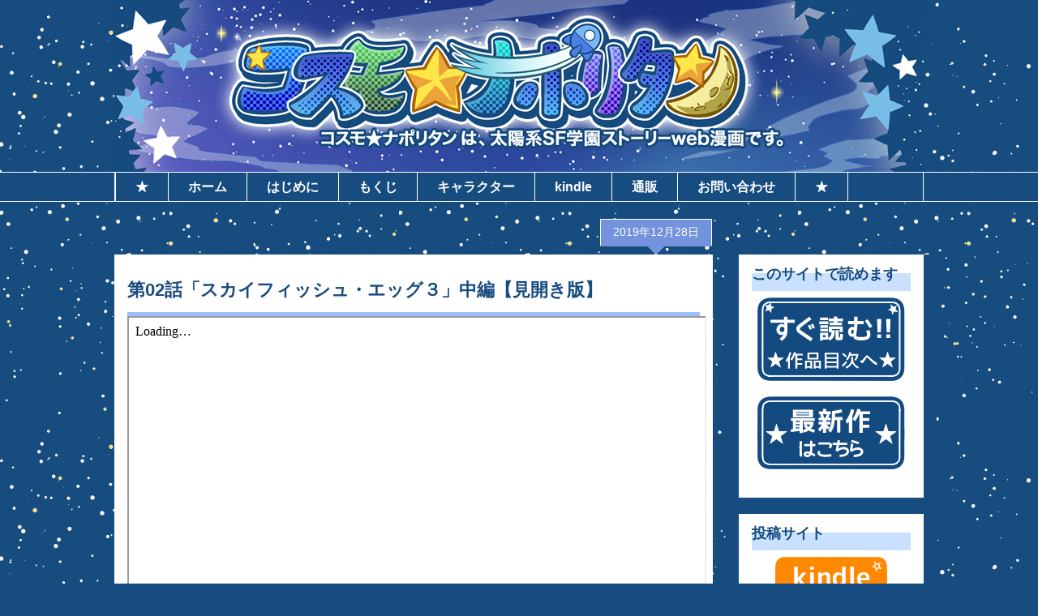

--- FILE ---
content_type: text/html; charset=UTF-8
request_url: https://www.cosnapo.space/2019/12/
body_size: 20399
content:
<!DOCTYPE html>
<html class='v2' dir='ltr' lang='ja' xmlns='http://www.w3.org/1999/xhtml' xmlns:b='http://www.google.com/2005/gml/b' xmlns:data='http://www.google.com/2005/gml/data' xmlns:expr='http://www.google.com/2005/gml/expr'>
<head>
<link href='https://www.blogger.com/static/v1/widgets/335934321-css_bundle_v2.css' rel='stylesheet' type='text/css'/>
<meta content='summary_large_image' name='twitter:card'/>
<meta content='@cosnapo' name='twitter:site'/>
<meta content='12月 2019 | コスモ★ナポリタン' name='twitter:title'/>
<meta content='http://bloggerspice.appspot.com/postimage/https://www.cosnapo.space/2019/12/' name='twitter:image'/>
<meta content='太陽系SF学園ストーリー『コスモ★ナポリタン』懐かしくて新しい、可愛くて壮大なSF漫画がここで読めます' name='twitter:description'/>
<meta content='text/html; charset=UTF-8' http-equiv='Content-Type'/>
<meta content='blogger' name='generator'/>
<link href='https://www.cosnapo.space/favicon.ico' rel='icon' type='image/x-icon'/>
<link href='https://www.cosnapo.space/2019/12/' rel='canonical'/>
<link rel="alternate" type="application/atom+xml" title="コスモ&#9733;ナポリタン - Atom" href="https://www.cosnapo.space/feeds/posts/default" />
<link rel="alternate" type="application/rss+xml" title="コスモ&#9733;ナポリタン - RSS" href="https://www.cosnapo.space/feeds/posts/default?alt=rss" />
<link rel="service.post" type="application/atom+xml" title="コスモ&#9733;ナポリタン - Atom" href="https://www.blogger.com/feeds/7078184619136506143/posts/default" />
<!--Can't find substitution for tag [blog.ieCssRetrofitLinks]-->
<meta content='太陽系SF学園ストーリー『コスモ★ナポリタン』懐かしくて新しい、可愛くて壮大なSF漫画がここで読めます' name='description'/>
<meta content='https://www.cosnapo.space/2019/12/' property='og:url'/>
<meta content='コスモ★ナポリタン' property='og:title'/>
<meta content='太陽系SF学園ストーリー『コスモ★ナポリタン』懐かしくて新しい、可愛くて壮大なSF漫画がここで読めます' property='og:description'/>
<title>コスモ&#9733;ナポリタン: 12月 2019</title>
<style id='page-skin-1' type='text/css'><!--
/*
-----------------------------------------------
Blogger Template Style
Name:     Awesome Inc.
Designer: Tina Chen
URL:      tinachen.org
----------------------------------------------- */
/* Variable definitions
====================
<Variable name="keycolor" description="Main Color" type="color" default="#ffffff"/>
<Group description="Page" selector="body">
<Variable name="body.font" description="Font" type="font"
default="normal normal 13px Arial, Tahoma, Helvetica, FreeSans, sans-serif"/>
<Variable name="body.background.color" description="Background Color" type="color" default="#000000"/>
<Variable name="body.text.color" description="Text Color" type="color" default="#ffffff"/>
</Group>
<Group description="Links" selector=".main-inner">
<Variable name="link.color" description="Link Color" type="color" default="#888888"/>
<Variable name="link.visited.color" description="Visited Color" type="color" default="#444444"/>
<Variable name="link.hover.color" description="Hover Color" type="color" default="#cccccc"/>
</Group>
<Group description="Blog Title" selector=".header h1">
<Variable name="header.font" description="Title Font" type="font"
default="normal bold 40px Arial, Tahoma, Helvetica, FreeSans, sans-serif"/>
<Variable name="header.text.color" description="Title Color" type="color" default="#666666" />
<Variable name="header.background.color" description="Header Background" type="color" default="transparent" />
</Group>
<Group description="Blog Description" selector=".header .description">
<Variable name="description.font" description="Font" type="font"
default="normal normal 14px Arial, Tahoma, Helvetica, FreeSans, sans-serif"/>
<Variable name="description.text.color" description="Text Color" type="color"
default="#666666" />
</Group>
<Group description="Tabs Text" selector=".tabs-inner .widget li a">
<Variable name="tabs.font" description="Font" type="font"
default="normal bold 14px Arial, Tahoma, Helvetica, FreeSans, sans-serif"/>
<Variable name="tabs.text.color" description="Text Color" type="color" default="#666666"/>
<Variable name="tabs.selected.text.color" description="Selected Color" type="color" default="#ffffff"/>
</Group>
<Group description="Tabs Background" selector=".tabs-outer .PageList">
<Variable name="tabs.background.color" description="Background Color" type="color" default="#141414"/>
<Variable name="tabs.selected.background.color" description="Selected Color" type="color" default="#2567a7"/>
<Variable name="tabs.border.color" description="Border Color" type="color" default="rgba(0, 0, 0, 0)"/>
</Group>
<Group description="Date Header" selector=".main-inner .widget h2.date-header, .main-inner .widget h2.date-header span">
<Variable name="date.font" description="Font" type="font"
default="normal normal 14px Arial, Tahoma, Helvetica, FreeSans, sans-serif"/>
<Variable name="date.text.color" description="Text Color" type="color" default="#666666"/>
<Variable name="date.border.color" description="Border Color" type="color" default="rgba(0, 0, 0, 0)"/>
</Group>
<Group description="Post Title" selector="h3.post-title, h4, h3.post-title a">
<Variable name="post.title.font" description="Font" type="font"
default="normal bold 22px Arial, Tahoma, Helvetica, FreeSans, sans-serif"/>
<Variable name="post.title.text.color" description="Text Color" type="color" default="#666666"/>
</Group>
<Group description="Post Background" selector=".post">
<Variable name="post.background.color" description="Background Color" type="color" default="#ffffff" />
<Variable name="post.border.color" description="Border Color" type="color" default="rgba(0, 0, 0, 0)" />
<Variable name="post.border.bevel.color" description="Bevel Color" type="color" default="rgba(0, 0, 0, 0)"/>
</Group>
<Group description="Post Footer" selector=".post-footer">
<Variable name="post.footer.text.color" description="Text Color" type="color" default="#666666"/>
<Variable name="post.footer.background.color" description="Background Color" type="color"
default="#f9f9f9"/>
<Variable name="post.footer.border.color" description="Shadow Color" type="color" default="#eeeeee"/>
</Group>
<Group description="Gadget Title" selector="h2">
<Variable name="widget.title.font" description="Font" type="font"
default="normal bold 14px Arial, Tahoma, Helvetica, FreeSans, sans-serif"/>
<Variable name="widget.title.text.color" description="Text Color" type="color" default="#666666"/>
</Group>
<Group description="Gadget Text" selector=".sidebar .widget">
<Variable name="widget.font" description="Font" type="font"
default="normal normal 14px Arial, Tahoma, Helvetica, FreeSans, sans-serif"/>
<Variable name="widget.text.color" description="Text Color" type="color" default="#666666"/>
<Variable name="widget.alternate.text.color" description="Alternate Color" type="color" default="#666666"/>
</Group>
<Group description="Gadget Links" selector=".sidebar .widget">
<Variable name="widget.link.color" description="Link Color" type="color" default="#0065dd"/>
<Variable name="widget.link.visited.color" description="Visited Color" type="color" default="#ff8f1f"/>
<Variable name="widget.link.hover.color" description="Hover Color" type="color" default="#ffca2c"/>
</Group>
<Group description="Gadget Background" selector=".sidebar .widget">
<Variable name="widget.background.color" description="Background Color" type="color" default="#141414"/>
<Variable name="widget.border.color" description="Border Color" type="color" default="#222222"/>
<Variable name="widget.border.bevel.color" description="Bevel Color" type="color" default="#000000"/>
</Group>
<Group description="Sidebar Background" selector=".column-left-inner .column-right-inner">
<Variable name="widget.outer.background.color" description="Background Color" type="color" default="transparent" />
</Group>
<Group description="Images" selector=".main-inner">
<Variable name="image.background.color" description="Background Color" type="color" default="transparent"/>
<Variable name="image.border.color" description="Border Color" type="color" default="transparent"/>
</Group>
<Group description="Feed" selector=".blog-feeds">
<Variable name="feed.text.color" description="Text Color" type="color" default="#666666"/>
</Group>
<Group description="Feed Links" selector=".blog-feeds">
<Variable name="feed.link.color" description="Link Color" type="color" default="#0065dd"/>
<Variable name="feed.link.visited.color" description="Visited Color" type="color" default="#ff8f1f"/>
<Variable name="feed.link.hover.color" description="Hover Color" type="color" default="#ffca2c"/>
</Group>
<Group description="Pager" selector=".blog-pager">
<Variable name="pager.background.color" description="Background Color" type="color" default="#ffffff" />
</Group>
<Group description="Footer" selector=".footer-outer">
<Variable name="footer.background.color" description="Background Color" type="color" default="#ffffff" />
<Variable name="footer.text.color" description="Text Color" type="color" default="#666666" />
</Group>
<Variable name="title.shadow.spread" description="Title Shadow" type="length" default="-1px" min="-1px" max="100px"/>
<Variable name="body.background" description="Body Background" type="background"
color="#174c80"
default="$(color) none repeat scroll top left"/>
<Variable name="body.background.gradient.cap" description="Body Gradient Cap" type="url"
default="none"/>
<Variable name="body.background.size" description="Body Background Size" type="string" default="auto"/>
<Variable name="tabs.background.gradient" description="Tabs Background Gradient" type="url"
default="none"/>
<Variable name="header.background.gradient" description="Header Background Gradient" type="url" default="none" />
<Variable name="header.padding.top" description="Header Top Padding" type="length" default="22px" min="0" max="100px"/>
<Variable name="header.margin.top" description="Header Top Margin" type="length" default="0" min="0" max="100px"/>
<Variable name="header.margin.bottom" description="Header Bottom Margin" type="length" default="0" min="0" max="100px"/>
<Variable name="widget.padding.top" description="Widget Padding Top" type="length" default="8px" min="0" max="20px"/>
<Variable name="widget.padding.side" description="Widget Padding Side" type="length" default="15px" min="0" max="100px"/>
<Variable name="widget.outer.margin.top" description="Widget Top Margin" type="length" default="0" min="0" max="100px"/>
<Variable name="widget.outer.background.gradient" description="Gradient" type="url" default="none" />
<Variable name="widget.border.radius" description="Gadget Border Radius" type="length" default="0" min="0" max="100px"/>
<Variable name="outer.shadow.spread" description="Outer Shadow Size" type="length" default="0" min="0" max="100px"/>
<Variable name="date.header.border.radius.top" description="Date Header Border Radius Top" type="length" default="0" min="0" max="100px"/>
<Variable name="date.header.position" description="Date Header Position" type="length" default="15px" min="0" max="100px"/>
<Variable name="date.space" description="Date Space" type="length" default="30px" min="0" max="100px"/>
<Variable name="date.position" description="Date Float" type="string" default="static" />
<Variable name="date.padding.bottom" description="Date Padding Bottom" type="length" default="0" min="0" max="100px"/>
<Variable name="date.border.size" description="Date Border Size" type="length" default="0" min="0" max="10px"/>
<Variable name="date.background" description="Date Background" type="background" color="#78bde7"
default="$(color) none no-repeat scroll top left" />
<Variable name="date.first.border.radius.top" description="Date First top radius" type="length" default="0" min="0" max="100px"/>
<Variable name="date.last.space.bottom" description="Date Last Space Bottom" type="length"
default="20px" min="0" max="100px"/>
<Variable name="date.last.border.radius.bottom" description="Date Last bottom radius" type="length" default="0" min="0" max="100px"/>
<Variable name="post.first.padding.top" description="First Post Padding Top" type="length" default="0" min="0" max="100px"/>
<Variable name="image.shadow.spread" description="Image Shadow Size" type="length" default="0" min="0" max="100px"/>
<Variable name="image.border.radius" description="Image Border Radius" type="length" default="0" min="0" max="100px"/>
<Variable name="separator.outdent" description="Separator Outdent" type="length" default="15px" min="0" max="100px"/>
<Variable name="title.separator.border.size" description="Widget Title Border Size" type="length" default="1px" min="0" max="10px"/>
<Variable name="list.separator.border.size" description="List Separator Border Size" type="length" default="1px" min="0" max="10px"/>
<Variable name="shadow.spread" description="Shadow Size" type="length" default="0" min="0" max="100px"/>
<Variable name="startSide" description="Side where text starts in blog language" type="automatic" default="left"/>
<Variable name="endSide" description="Side where text ends in blog language" type="automatic" default="right"/>
<Variable name="date.side" description="Side where date header is placed" type="string" default="right"/>
<Variable name="pager.border.radius.top" description="Pager Border Top Radius" type="length" default="0" min="0" max="100px"/>
<Variable name="pager.space.top" description="Pager Top Space" type="length" default="1em" min="0" max="20em"/>
<Variable name="footer.background.gradient" description="Background Gradient" type="url" default="none" />
*/
/* Content
----------------------------------------------- */
body {
font: normal normal 16px Arial, Tahoma, Helvetica, FreeSans, sans-serif;
color: #666666;
background: #174c80 url(//4.bp.blogspot.com/-ysPfUfY9l9A/XmE4MAWsFGI/AAAAAAAADoU/wMCjlC4KCogkLvKDvuha2L71X5JeNaRzACK4BGAYYCw/s0/bg_cosnapo01.gif) repeat scroll top left;
}
html body .content-outer {
min-width: 0;
max-width: 100%;
width: 100%;
}
a:link {
text-decoration: none;
color: #0065dd;
}
a:visited {
text-decoration: none;
color: #ff8f1f;
}
a:hover {
text-decoration: underline;
color: #ffca2c;
}
.body-fauxcolumn-outer .cap-top {
position: absolute;
z-index: 1;
height: 276px;
width: 100%;
background: transparent none repeat-x scroll top left;
_background-image: none;
}
.laymic_opener {
background: transparent;
border: 0;
}
/* Columns
----------------------------------------------- */
.content-inner {
padding: 0;
}
.header-inner .section {
margin: 0 16px;
}
.tabs-inner .section {
margin: 0 16px;
}
.main-inner {
padding-top: 65px;
}
.main-inner .column-center-inner,
.main-inner .column-left-inner,
.main-inner .column-right-inner {
padding: 0 5px;
}
*+html body .main-inner .column-center-inner {
margin-top: -65px;
}
#layout .main-inner .column-center-inner {
margin-top: 0;
}
/* Header
----------------------------------------------- */
.header-outer {
margin: 0 0 0 0;
background: rgba(0, 0, 0, 0) none repeat scroll 0 0;
}
.Header h1 {
font: normal normal 40px Arial, Tahoma, Helvetica, FreeSans, sans-serif;
color: #ffffff;
text-shadow: 0 0 -1px #000000;
}
.Header h1 a {
color: #ffffff;
}
.Header .description {
font: normal normal 14px Arial, Tahoma, Helvetica, FreeSans, sans-serif;
color: #ffffff;
}
.header-inner .Header .titlewrapper,
.header-inner .Header .descriptionwrapper {
padding-left: 0;
padding-right: 0;
margin-bottom: 0;
}
.header-inner .Header .titlewrapper {
padding-top: 22px;
}
/* Tabs
----------------------------------------------- */
.tabs-outer {
overflow: hidden;
position: relative;
background: #174c80 none repeat scroll 0 0;
}
#layout .tabs-outer {
overflow: visible;
}
.tabs-cap-top, .tabs-cap-bottom {
position: absolute;
width: 100%;
border-top: 1px solid #ffffff;
}
.tabs-cap-bottom {
bottom: 0;
}
.tabs-inner .widget li a {
display: inline-block;
margin: 0;
padding: .6em 1.5em;
font: normal bold 16px Arial, Tahoma, Helvetica, FreeSans, sans-serif;
color: #ffffff;
border-top: 1px solid #ffffff;
border-bottom: 1px solid #ffffff;
border-left: 1px solid #ffffff;
height: 16px;
line-height: 16px;
}
.tabs-inner .widget li:last-child a {
border-right: 1px solid #ffffff;
}
.tabs-inner .widget li.selected a, .tabs-inner .widget li a:hover {
background: #2567a7 none repeat-x scroll 0 -100px;
color: #f8ca2c;
}
/* Headings
----------------------------------------------- */
h2 {
font: normal bold 18px Arial, Tahoma, Helvetica, FreeSans, sans-serif;
color: #174c80;
background: linear-gradient(transparent 50%, #c9e1ff 50%);
}
/* Widgets
----------------------------------------------- */
.main-inner .section {
margin: 0 27px;
padding: 0;
}
.main-inner .column-left-outer,
.main-inner .column-right-outer {
margin-top: 0;
}
#layout .main-inner .column-left-outer,
#layout .main-inner .column-right-outer {
margin-top: 0;
}
.main-inner .column-left-inner,
.main-inner .column-right-inner {
background: #174c80 none repeat 0 0;
-moz-box-shadow: 0 0 0 rgba(0, 0, 0, 0);
-webkit-box-shadow: 0 0 0 rgba(0, 0, 0, 0);
-goog-ms-box-shadow: 0 0 0 rgba(0, 0, 0, 0);
box-shadow: 0 0 0 rgba(0, 0, 0, 0);
-moz-border-radius: 0;
-webkit-border-radius: 0;
-goog-ms-border-radius: 0;
border-radius: 0;
}
#layout .main-inner .column-left-inner,
#layout .main-inner .column-right-inner {
margin-top: 0;
}
.sidebar .widget {
font: normal normal 14px Arial, Tahoma, Helvetica, FreeSans, sans-serif;
color: #666666;
}
.sidebar .widget a:link {
color: #0065dd;
}
.sidebar .widget a:visited {
color: #ff8f1f;
}
.sidebar .widget a:hover {
color: #ffca2c;
}
.sidebar .widget h2 {
text-shadow: 0 0 -1px #000000;
}
.main-inner .widget {
background-color: #ffffff;
border: 1px solid rgba(0, 0, 0, 0);
padding: 0 15px 15px;
margin: 20px -16px;
-moz-box-shadow: 0 0 0 rgba(0, 0, 0, 0);
-webkit-box-shadow: 0 0 0 rgba(0, 0, 0, 0);
-goog-ms-box-shadow: 0 0 0 rgba(0, 0, 0, 0);
box-shadow: 0 0 0 rgba(0, 0, 0, 0);
-moz-border-radius: 0;
-webkit-border-radius: 0;
-goog-ms-border-radius: 0;
border-radius: 0;
}
.main-inner .widget h2 {
margin: 0 -0;
padding: .6em 0 .5em;
border-bottom: 1px solid transparent;
}
.footer-inner .widget h2 {
padding: 0 0 .4em;
border-bottom: 1px solid transparent;
}
.main-inner .widget h2 + div, .footer-inner .widget h2 + div {
border-top: 0 solid rgba(0, 0, 0, 0);
padding-top: 0;
}
.main-inner .widget .widget-content {
margin: 0 -0;
padding: 7px 0 0;
}
.main-inner .widget ul, .main-inner .widget #ArchiveList ul.flat {
margin: -0 -15px 0;
padding: 0;
list-style: none;
}
.main-inner .widget #ArchiveList {
margin: -0 0 0;
}
.main-inner .widget ul li, .main-inner .widget #ArchiveList ul.flat li {
padding: .5em 15px;
text-indent: 0;
color: #ffca2c;
border-top: 0 solid rgba(0, 0, 0, 0);
border-bottom: 1px solid transparent;
}
.main-inner .widget #ArchiveList ul li {
padding-top: .25em;
padding-bottom: .25em;
}
.main-inner .widget ul li:first-child, .main-inner .widget #ArchiveList ul.flat li:first-child {
border-top: none;
}
.main-inner .widget ul li:last-child, .main-inner .widget #ArchiveList ul.flat li:last-child {
border-bottom: none;
}
.post-body {
position: relative;
}
.main-inner .widget .post-body ul {
padding: 0 2.5em;
margin: .5em 0;
list-style: disc;
}
.main-inner .widget .post-body ul li {
padding: 0.25em 0;
margin-bottom: .25em;
color: #666666;
border: none;
}
.footer-inner .widget ul {
padding: 0;
list-style: none;
}
.widget .zippy {
color: #ffca2c;
}
/* Posts
----------------------------------------------- */
body .main-inner .Blog {
padding: 0;
margin-bottom: 1em;
background-color: transparent;
border: none;
-moz-box-shadow: 0 0 0 rgba(0, 0, 0, 0);
-webkit-box-shadow: 0 0 0 rgba(0, 0, 0, 0);
-goog-ms-box-shadow: 0 0 0 rgba(0, 0, 0, 0);
box-shadow: 0 0 0 rgba(0, 0, 0, 0);
}
.main-inner .section:last-child .Blog:last-child {
padding: 0;
margin-bottom: 1em;
}
.main-inner .widget h2.date-header {
margin: 0 -15px 1px;
padding: 0 0 10px 0;
font: normal normal 14px Arial, Tahoma, Helvetica, FreeSans, sans-serif;
color: #ffffff;
background: transparent url(https://2.bp.blogspot.com/-q4sOZ6ebRsU/Xkeas76514I/AAAAAAAADVw/KiX1fZuR4ts5jRNZOKroKKnfpnLXbkE3gCLcBGAsYHQ/s1600/date_background_groovy2.png) repeat-x scroll bottom center;
border-top: 1px solid #ffffff;
border-bottom: 1px solid transparent;
-moz-border-radius-topleft: 0;
-moz-border-radius-topright: 0;
-webkit-border-top-left-radius: 0;
-webkit-border-top-right-radius: 0;
border-top-left-radius: 0;
border-top-right-radius: 0;
position: absolute;
bottom: 100%;
right: 15px;
text-shadow: 0 0 -1px #000000;
}
.main-inner .widget h2.date-header span {
font: normal normal 14px Arial, Tahoma, Helvetica, FreeSans, sans-serif;
display: block;
padding: .5em 15px;
border-left: 1px solid #ffffff;
border-right: 1px solid #ffffff;
}
.date-outer {
position: relative;
margin: 65px 0 20px;
padding: 0 15px;
background-color: #ffffff;
border: 1px solid rgba(0, 0, 0, 0);
-moz-box-shadow: 0 0 0 rgba(0, 0, 0, 0);
-webkit-box-shadow: 0 0 0 rgba(0, 0, 0, 0);
-goog-ms-box-shadow: 0 0 0 rgba(0, 0, 0, 0);
box-shadow: 0 0 0 rgba(0, 0, 0, 0);
-moz-border-radius: 0;
-webkit-border-radius: 0;
-goog-ms-border-radius: 0;
border-radius: 0;
}
.date-outer:first-child {
margin-top: 0;
}
.date-outer:last-child {
margin-bottom: 20px;
-moz-border-radius-bottomleft: 0;
-moz-border-radius-bottomright: 0;
-webkit-border-bottom-left-radius: 0;
-webkit-border-bottom-right-radius: 0;
-goog-ms-border-bottom-left-radius: 0;
-goog-ms-border-bottom-right-radius: 0;
border-bottom-left-radius: 0;
border-bottom-right-radius: 0;
}
.date-posts {
margin: 0 -0;
padding: 0 0;
clear: both;
}
.post-outer, .inline-ad {
border-top: 1px solid rgba(0, 0, 0, 0);
margin: 0 -0;
padding: 15px 0;
}
.post-outer {
padding-bottom: 10px;
}
.post-outer:first-child {
padding-top: 15px;
border-top: none;
}
.post-outer:last-child, .inline-ad:last-child {
border-bottom: none;
}
.post-body {
position: relative;
}
.post-body img {
padding: 0px;/*ここ*/
background: transparent;
border: 1px solid transparent;
-moz-box-shadow: 0 0 0 rgba(0, 0, 0, 0);
-webkit-box-shadow: 0 0 0 rgba(0, 0, 0, 0);
box-shadow: 0 0 0 rgba(0, 0, 0, 0);
-moz-border-radius: 0;
-webkit-border-radius: 0;
border-radius: 0;
}
h3.post-title, h4 {
font: normal bold 22px Arial, Tahoma, Helvetica, FreeSans, sans-serif;
color: #174c80;
padding: 0.5em 0;/*上下の余白*/
border-bottom: solid 5px #99bfff;/*下線*/
line-height: 1.5
}
h3.post-title a {
font: normal bold 22px Arial, Tahoma, Helvetica, FreeSans, sans-serif;
color: #174c80;
margin: .5em 0 0;
}
h3.post-title a:hover {
color: #ffca2c;
}
.post-footer {
margin: 20px -2px 0;
padding: 5px 10px;
color: #666666;
background-color: #e5f3ff;
border-bottom: 1px solid transparent;
line-height: 1.6;
font-size: 90%;
}
.post-body {
line-height: 2;
}
.post-outer h2 {
color: #666666;
}
h5 {
font-size: 1.5em;
color: #164b7e;/*文字色*/
background: #dfefff;
box-shadow: 0px 0px 0px 5px #dfefff;
border: dashed 2px white;
padding: 0.2em 0.2em;
}
h6 {
font-size: 1.5em;
line-height: 1;
padding: 0.1em;/*文字周りの余白*/
color: #164b7e;/*文字色*/
/*線の種類&#65288;点線&#65289;2px 線色*/
border-bottom: dashed 2px #6594e0;
}
h7 {
font-size: 1.2em;
position: relative;
padding: 0.6em;
background: #ffebc8;
}
h7:after {
position: absolute;
content: '';
top: 100%;
left: 30px;
border: 15px solid transparent;
border-top: 15px solid #ffebc8;
width: 0;
height: 0;
}
h8 {
font-size: 1.1em;
}
img.hekomu:hover {
position : relative;/*画像をへこます*/
top : 3pt;
left : 3pt;
}
.post-footer {
margin: 1.5em 0 0;
}
#blog-pager {
padding: 15px;
font-size: 120%;
background-color: #ffffff;
border: 1px solid rgba(0, 0, 0, 0);
-moz-box-shadow: 0 0 0 rgba(0, 0, 0, 0);
-webkit-box-shadow: 0 0 0 rgba(0, 0, 0, 0);
-goog-ms-box-shadow: 0 0 0 rgba(0, 0, 0, 0);
box-shadow: 0 0 0 rgba(0, 0, 0, 0);
-moz-border-radius: 0;
-webkit-border-radius: 0;
-goog-ms-border-radius: 0;
border-radius: 0;
-moz-border-radius-topleft: 0;
-moz-border-radius-topright: 0;
-webkit-border-top-left-radius: 0;
-webkit-border-top-right-radius: 0;
-goog-ms-border-top-left-radius: 0;
-goog-ms-border-top-right-radius: 0;
border-top-left-radius: 0;
border-top-right-radius-topright: 0;
margin-top: 1em;
}
.blog-feeds, .post-feeds {
margin: 1em 0;
text-align: center;
color: #ffffff;
}
.blog-feeds a, .post-feeds a {
color: #ff8f1f;
}
.blog-feeds a:visited, .post-feeds a:visited {
color: #3dadf7;
}
.blog-feeds a:hover, .post-feeds a:hover {
color: #ffca2c;
}
.post-outer .comments {
margin-top: 2em;
}
/* Comments
----------------------------------------------- */
.comments .comments-content .icon.blog-author {
background-repeat: no-repeat;
background-image: url([data-uri]);
}
.comments .comments-content .loadmore a {
border-top: 1px solid #ffffff;
border-bottom: 1px solid #ffffff;
}
.comments .comment-thread.inline-thread {
background-color: #e5f3ff;
}
.comments .continue {
border-top: 2px solid #ffffff;
}
/* Footer
----------------------------------------------- */
.footer-outer {
margin: -0 0 -1px;
padding: 0 0 0;
color: #ffffff;
overflow: hidden;
}
.footer-fauxborder-left {
border-top: 1px solid rgba(0, 0, 0, 0);
background: #174c80 none repeat scroll 0 0;
-moz-box-shadow: 0 0 0 rgba(0, 0, 0, 0);
-webkit-box-shadow: 0 0 0 rgba(0, 0, 0, 0);
-goog-ms-box-shadow: 0 0 0 rgba(0, 0, 0, 0);
box-shadow: 0 0 0 rgba(0, 0, 0, 0);
margin: 0 -0;
}
#navbar {
height: 0;
}
--></style>
<style id='template-skin-1' type='text/css'><!--
body {
min-width: 1030px;
}
.content-outer, .content-fauxcolumn-outer, .region-inner {
min-width: 1030px;
max-width: 1030px;
_width: 1030px;
}
.main-inner .columns {
padding-left: 0px;
padding-right: 260px;
}
.main-inner .fauxcolumn-center-outer {
left: 0px;
right: 260px;
/* IE6 does not respect left and right together */
_width: expression(this.parentNode.offsetWidth -
parseInt("0px") -
parseInt("260px") + 'px');
}
.main-inner .fauxcolumn-left-outer {
width: 0px;
}
.main-inner .fauxcolumn-right-outer {
width: 260px;
}
.main-inner .column-left-outer {
width: 0px;
right: 100%;
margin-left: -0px;
}
.main-inner .column-right-outer {
width: 260px;
margin-right: -260px;
}
#layout {
min-width: 0;
}
#layout .content-outer {
min-width: 0;
width: 800px;
}
#layout .region-inner {
min-width: 0;
width: auto;
}
body#layout div.add_widget {
padding: 8px;
}
body#layout div.add_widget a {
margin-left: 32px;
}
--></style>
<style>
    body {background-image:url(\/\/4.bp.blogspot.com\/-ysPfUfY9l9A\/XmE4MAWsFGI\/AAAAAAAADoU\/wMCjlC4KCogkLvKDvuha2L71X5JeNaRzACK4BGAYYCw\/s0\/bg_cosnapo01.gif);}
    
@media (max-width: 200px) { body {background-image:url(\/\/4.bp.blogspot.com\/-ysPfUfY9l9A\/XmE4MAWsFGI\/AAAAAAAADoU\/wMCjlC4KCogkLvKDvuha2L71X5JeNaRzACK4BGAYYCw\/w200\/bg_cosnapo01.gif);}}
@media (max-width: 400px) and (min-width: 201px) { body {background-image:url(\/\/4.bp.blogspot.com\/-ysPfUfY9l9A\/XmE4MAWsFGI\/AAAAAAAADoU\/wMCjlC4KCogkLvKDvuha2L71X5JeNaRzACK4BGAYYCw\/w400\/bg_cosnapo01.gif);}}
@media (max-width: 800px) and (min-width: 401px) { body {background-image:url(\/\/4.bp.blogspot.com\/-ysPfUfY9l9A\/XmE4MAWsFGI\/AAAAAAAADoU\/wMCjlC4KCogkLvKDvuha2L71X5JeNaRzACK4BGAYYCw\/w800\/bg_cosnapo01.gif);}}
@media (max-width: 1200px) and (min-width: 801px) { body {background-image:url(\/\/4.bp.blogspot.com\/-ysPfUfY9l9A\/XmE4MAWsFGI\/AAAAAAAADoU\/wMCjlC4KCogkLvKDvuha2L71X5JeNaRzACK4BGAYYCw\/w1200\/bg_cosnapo01.gif);}}
/* Last tag covers anything over one higher than the previous max-size cap. */
@media (min-width: 1201px) { body {background-image:url(\/\/4.bp.blogspot.com\/-ysPfUfY9l9A\/XmE4MAWsFGI\/AAAAAAAADoU\/wMCjlC4KCogkLvKDvuha2L71X5JeNaRzACK4BGAYYCw\/w1600\/bg_cosnapo01.gif);}}
  </style>
<!-- 追加 -->
<script src='https://code.jquery.com/jquery-3.2.1.min.js' type='text/javascrip'></script>
<style>
/*----------------------------- CSS追加 -----------------------------*/
  .sm{
    display: none;
  }
  
  .hamburger .bdr {
	  position: absolute;
	  left: 0;
	  width: 15px;
	  height: 2px;
	  border-radius: 4px;
	  background: #0065dd;
	  transition: all .5s;
  }
  
  .hamburger .bdr:nth-child(1) {
	  top: 8px;
	  left: 7px;
  }
    
  .hamburger .bdr:nth-child(2) {
	  top: 14px;
	  left: 7px;
  }
  
  .hamburger .bdr:nth-child(3) {
	  bottom: 8px;
	  left: 7px;
  }
  
  .hamburger.is-active .bdr:nth-child(1) {
	  transform: translateX(-3px) translateY(7px) rotate(-45deg);
	  width: 23px;
    left: 6px;
  }
  
  .hamburger.is-active .bdr:nth-child(2) {
	  opacity: 0;
  }

  .hamburger.is-active .bdr:nth-child(3) {
	  transform: translateX(-3px) translateY(-5px) rotate(45deg);
	  width: 23px;
  }
  
  .toggle.hamburger{
	  height: 30px;
	  display: block;
	  position: fixed;
	  width: 30px;
    top: 15px;
    left: 15px;
	  z-index: 9999;
	  border: solid 1px #0065dd;
	  border-radius: 3px;
	  background-color: rgba(255,255,255,0.6);
  }

  .toggle.hamburger span{
    color: transparent;
  }
 
  .jump-link{
	  width: 110px;
    height: 40px;
    line-height: 40px;
    margin: 0 auto;
  }

  .jump-link a {
    display: block;
    width: 100%;
    height: 100%;
    text-decoration: none;
    background: #E6A117;
    text-align: center;
    border: 1px solid #FFFFFF;
    color: #FFFFFF;
    font-size: 18px;
    font-weight: bold;
    padding: 0 5px;
    border-radius: 5px;
  }

  .jump-link a:hover{
    background:#FFCF4E;
    color:#FFFFFF;
    margin-left:0px;
    margin-top:0px;
    border:1px solid #FFFFFF;
    box-shadow:none;
  }

  .tabs-inner .section:first-child ul {
   border-right: solid 1px #fff;
   border-left: solid 1px #fff;
  }

@media screen and (max-width: 999px) {

  body {
    min-width: calc(100% - 30px);
    padding: 0 0px 40px;
  }
  
  .sm{
    display: block;
  }

  .content-outer, .content-fauxcolumn-outer, .region-inner {
    min-width: 320px;
    max-width: 1000px;
    _width: 1000px;
  }

  #header-inner img{
    max-width: 100%;
    height: 100%;
  }

  .main-inner .columns {
    padding-left: 0px;
    padding-right: 0;
    width: 100%;
  }

  .main-inner .column-right-outer {
    width: 100%;
    margin-right: 0;
  }

  .main-inner .fauxcolumn-center-outer {
    padding-left: 0px;
    padding-right: 0;
    width: 100%;
  }

  .main-inner .fauxcolumn-right-outer {
    width: 100%;
  }

  .post-body.entry-content iframe{
    max-width: 100%;
  }

  .separator img{
    max-width: 100%;
  }

  .tabs-outer{
    position: fixed;
    display: block;
    width: 100vw;
    height: 600px;
    z-index: 999;
    top: 0;
    left: -100vw;
    transition: right 1s ,left 1s;
    height: 100vh;
    background-color: rgba(23,76,128,1);
  }

  .tabs-outer.is-active{
    left: 0vw;
    transition: right 1s ,left 1s;
  }

  .tabs-outer .widget-content ul li,
  .tabs-outer .widget-content ul li a{
    width: 100%;
    display: inline-block;
    text-align: center;
  }


  .tabs-outer .widget-content ul li{
    border-bottom: none;
  }

  .tabs-outer .widget-content ul li:last-child{
    border-bottom:0px;
  }

  .tabs-inner .widget li a {
    display: inline-block;
    padding: .6em 0;
  }

  #Navbar1{
    width: 100%;
    overflow: hidden;
  }
}

@media screen and (max-width: 760px) {
  body {
    min-width: 320px;
  }

  .content-outer, .content-fauxcolumn-outer, .region-inner {
    min-width: 320px;
    max-width: 1000px;
    _width: 1000px;
  }

  #header-inner img{
    max-width: 100%;
    height: 100%;
  }

  .main-inner .columns {
    padding-left: 0px;
    padding-right: 0;
    width: 100%;
  }

  .main-inner .column-right-outer {
    width: 100%;
    margin-right: 0;
  }

  .main-inner .fauxcolumn-center-outer {
    padding-left: 0px;
    padding-right: 0;
    width: 100%;
  }

  .main-inner .fauxcolumn-right-outer {
    width: 100%;
  }

  .post-body.entry-content iframe{
    max-width: 100%;
  }

  .separator img{
    max-width: 100%;
  }
}

@media screen and (max-width: 560px) {

  h3.post-title, h4 {
    font-size: 1.2em;
  }

  h5 {
    font-size: 1.2em;
  }

  h6 {
    font-size: 1.2em;
  }
}

/*----------------------------- CSS追加終了 -----------------------------*/
</style>
<link href='https://www.blogger.com/dyn-css/authorization.css?targetBlogID=7078184619136506143&amp;zx=8a4b7eb8-76e1-4a2e-8542-f670804ae37c' media='none' onload='if(media!=&#39;all&#39;)media=&#39;all&#39;' rel='stylesheet'/><noscript><link href='https://www.blogger.com/dyn-css/authorization.css?targetBlogID=7078184619136506143&amp;zx=8a4b7eb8-76e1-4a2e-8542-f670804ae37c' rel='stylesheet'/></noscript>
<meta name='google-adsense-platform-account' content='ca-host-pub-1556223355139109'/>
<meta name='google-adsense-platform-domain' content='blogspot.com'/>

</head>
<body class='loading'>
<div class='navbar no-items section' id='navbar' name='Navbar'>
</div>
<div class='body-fauxcolumns'>
<div class='fauxcolumn-outer body-fauxcolumn-outer'>
<div class='cap-top'>
<div class='cap-left'></div>
<div class='cap-right'></div>
</div>
<div class='fauxborder-left'>
<div class='fauxborder-right'></div>
<div class='fauxcolumn-inner'>
</div>
</div>
<div class='cap-bottom'>
<div class='cap-left'></div>
<div class='cap-right'></div>
</div>
</div>
</div>
<div class='content'>
<div class='content-fauxcolumns'>
<div class='fauxcolumn-outer content-fauxcolumn-outer'>
<div class='cap-top'>
<div class='cap-left'></div>
<div class='cap-right'></div>
</div>
<div class='fauxborder-left'>
<div class='fauxborder-right'></div>
<div class='fauxcolumn-inner'>
</div>
</div>
<div class='cap-bottom'>
<div class='cap-left'></div>
<div class='cap-right'></div>
</div>
</div>
</div>
<div class='content-outer'>
<div class='content-cap-top cap-top'>
<div class='cap-left'></div>
<div class='cap-right'></div>
</div>
<div class='fauxborder-left content-fauxborder-left'>
<div class='fauxborder-right content-fauxborder-right'></div>
<div class='content-inner'>
<header>
<div class='header-outer'>
<div class='header-cap-top cap-top'>
<div class='cap-left'></div>
<div class='cap-right'></div>
</div>
<div class='fauxborder-left header-fauxborder-left'>
<div class='fauxborder-right header-fauxborder-right'></div>
<div class='region-inner header-inner'>
<div class='header section' id='header' name='ヘッダー'><div class='widget Header' data-version='1' id='Header1'>
<div id='header-inner'>
<a href='https://www.cosnapo.space/' style='display: block'>
<img alt='コスモ★ナポリタン' height='212px; ' id='Header1_headerimg' src='https://blogger.googleusercontent.com/img/b/R29vZ2xl/AVvXsEjjYKgNOuBfE_FaXMp5-T5tl-Fg-u4s1s8bFXiFKoRlPi3ZyFu3azRm6Y7bXW-bWHgSTyB3PpDw4DFPaVxleTPZ6K2W60qsbUBMc-pWEVUye8f3TxwuvVWNXIsHapVUAh7-kRaAmL6A6ksJ/s1600/hederillust_cosnapo_titleonly.jpg' style='display: block' width='1000px; '/>
</a>
</div>
</div></div>
</div>
</div>
<div class='header-cap-bottom cap-bottom'>
<div class='cap-left'></div>
<div class='cap-right'></div>
</div>
</div>
</header>
<div class='tabs-outer'>
<div class='tabs-cap-top cap-top'>
<div class='cap-left'></div>
<div class='cap-right'></div>
</div>
<div class='fauxborder-left tabs-fauxborder-left'>
<div class='fauxborder-right tabs-fauxborder-right'></div>
<div class='region-inner tabs-inner'>
<div class='tabs section' id='crosscol' name='Cross-Column'><div class='widget PageList' data-version='1' id='PageList1'>
<h2>ページ</h2>
<div class='widget-content'>
<ul>
<li>
<a href='https://www.cosnapo.space/p/blog-page_4.html'>&#9733;</a>
</li>
<li>
<a href='https://www.cosnapo.space/'>ホーム</a>
</li>
<li>
<a href='https://www.cosnapo.space/p/summary.html'>はじめに</a>
</li>
<li>
<a href='https://www.cosnapo.space/p/contents01.html'>もくじ</a>
</li>
<li>
<a href='https://www.cosnapo.space/p/character01.html'>キャラクター</a>
</li>
<li>
<a href='https://www.cosnapo.space/p/kindle01.html'>kindle</a>
</li>
<li>
<a href='https://www.cosnapo.space/p/publication.html'>通販</a>
</li>
<li>
<a href='https://www.cosnapo.space/p/contact.html'>お問い合わせ</a>
</li>
<li>
<a href='https://www.cosnapo.space/p/blog-page_7.html'>&#9733;</a>
</li>
</ul>
<div class='clear'></div>
</div>
</div></div>
<div class='tabs no-items section' id='crosscol-overflow' name='Cross-Column 2'></div>
</div>
</div>
<div class='tabs-cap-bottom cap-bottom'>
<div class='cap-left'></div>
<div class='cap-right'></div>
</div>
</div>
<div class='main-outer'>
<div class='main-cap-top cap-top'>
<div class='cap-left'></div>
<div class='cap-right'></div>
</div>
<div class='fauxborder-left main-fauxborder-left'>
<div class='fauxborder-right main-fauxborder-right'></div>
<div class='region-inner main-inner'>
<div class='columns fauxcolumns'>
<div class='fauxcolumn-outer fauxcolumn-center-outer'>
<div class='cap-top'>
<div class='cap-left'></div>
<div class='cap-right'></div>
</div>
<div class='fauxborder-left'>
<div class='fauxborder-right'></div>
<div class='fauxcolumn-inner'>
</div>
</div>
<div class='cap-bottom'>
<div class='cap-left'></div>
<div class='cap-right'></div>
</div>
</div>
<div class='fauxcolumn-outer fauxcolumn-left-outer'>
<div class='cap-top'>
<div class='cap-left'></div>
<div class='cap-right'></div>
</div>
<div class='fauxborder-left'>
<div class='fauxborder-right'></div>
<div class='fauxcolumn-inner'>
</div>
</div>
<div class='cap-bottom'>
<div class='cap-left'></div>
<div class='cap-right'></div>
</div>
</div>
<div class='fauxcolumn-outer fauxcolumn-right-outer'>
<div class='cap-top'>
<div class='cap-left'></div>
<div class='cap-right'></div>
</div>
<div class='fauxborder-left'>
<div class='fauxborder-right'></div>
<div class='fauxcolumn-inner'>
</div>
</div>
<div class='cap-bottom'>
<div class='cap-left'></div>
<div class='cap-right'></div>
</div>
</div>
<!-- corrects IE6 width calculation -->
<div class='columns-inner'>
<div class='column-center-outer'>
<div class='column-center-inner'>
<div class='main section' id='main' name='メイン'><div class='widget Blog' data-version='1' id='Blog1'>
<div class='blog-posts hfeed'>

          <div class="date-outer">
        
<h2 class='date-header'><span>2019年12月28日</span></h2>

          <div class="date-posts">
        
<div class='post-outer'>
<div class='post hentry uncustomized-post-template' itemprop='blogPost' itemscope='itemscope' itemtype='http://schema.org/BlogPosting'>
<meta content='7078184619136506143' itemprop='blogId'/>
<meta content='324235482766946575' itemprop='postId'/>
<a name='324235482766946575'></a>
<h3 class='post-title entry-title' itemprop='name'>
<a href='https://www.cosnapo.space/2019/12/02_28.html'>第02話&#12300;スカイフィッシュ&#12539;エッグ３&#12301;中編&#12304;見開き版&#12305;</a>
</h3>
<div class='post-header'>
<div class='post-header-line-1'></div>
</div>
<div class='post-body entry-content' id='post-body-324235482766946575' itemprop='articleBody'>
<iframe src="https://drive.google.com/file/d/16v7CdM06Z-Icve01l9xzyTsA3mxQvJZA/preview" width="710" height="500"></iframe>
</br>
第02話&#12300;スカイフィッシュ&#12539;エッグ３&#12301;030~59&#8230;30p 
<div style='clear: both;'></div>
</div>
<div class='post-footer'>
<div class='post-footer-line post-footer-line-1'>
<span class='post-author vcard'>
By
<span class='fn' itemprop='author' itemscope='itemscope' itemtype='http://schema.org/Person'>
<meta content='https://www.blogger.com/profile/08573515436227041310' itemprop='url'/>
<a class='g-profile' href='https://www.blogger.com/profile/08573515436227041310' rel='author' title='author profile'>
<span itemprop='name'>スコ</span>
</a>
</span>
</span>
<span class='post-timestamp'>
on
<meta content='https://www.cosnapo.space/2019/12/02_28.html' itemprop='url'/>
<a class='timestamp-link' href='https://www.cosnapo.space/2019/12/02_28.html' rel='bookmark' title='permanent link'><abbr class='published' itemprop='datePublished' title='2019-12-28T18:25:00+09:00'>18:25</abbr></a>
</span>
<span class='post-comment-link'>
<a class='comment-link' href='https://www.cosnapo.space/2019/12/02_28.html#comment-form' onclick=''>
0 件のコメント:
  </a>
</span>
<span class='post-icons'>
</span>
<div class='post-share-buttons goog-inline-block'>
<a class='goog-inline-block share-button sb-email' href='https://www.blogger.com/share-post.g?blogID=7078184619136506143&postID=324235482766946575&target=email' target='_blank' title='メールで送信'><span class='share-button-link-text'>メールで送信</span></a><a class='goog-inline-block share-button sb-blog' href='https://www.blogger.com/share-post.g?blogID=7078184619136506143&postID=324235482766946575&target=blog' onclick='window.open(this.href, "_blank", "height=270,width=475"); return false;' target='_blank' title='BlogThis!'><span class='share-button-link-text'>BlogThis!</span></a><a class='goog-inline-block share-button sb-twitter' href='https://www.blogger.com/share-post.g?blogID=7078184619136506143&postID=324235482766946575&target=twitter' target='_blank' title='X で共有'><span class='share-button-link-text'>X で共有</span></a><a class='goog-inline-block share-button sb-facebook' href='https://www.blogger.com/share-post.g?blogID=7078184619136506143&postID=324235482766946575&target=facebook' onclick='window.open(this.href, "_blank", "height=430,width=640"); return false;' target='_blank' title='Facebook で共有する'><span class='share-button-link-text'>Facebook で共有する</span></a><a class='goog-inline-block share-button sb-pinterest' href='https://www.blogger.com/share-post.g?blogID=7078184619136506143&postID=324235482766946575&target=pinterest' target='_blank' title='Pinterest に共有'><span class='share-button-link-text'>Pinterest に共有</span></a>
</div>
</div>
<div class='post-footer-line post-footer-line-2'>
<span class='post-labels'>
ラベル:
<a href='https://www.cosnapo.space/search/label/%E8%A6%8B%E9%96%8B%E3%81%8D%E7%89%88' rel='tag'>見開き版</a>,
<a href='https://www.cosnapo.space/search/label/%E9%80%A3%E8%BC%89' rel='tag'>連載</a>
</span>
</div>
<div class='post-footer-line post-footer-line-3'>
<span class='post-location'>
</span>
</div>
</div>
</div>
</div>

          </div></div>
        

          <div class="date-outer">
        
<h2 class='date-header'><span>2019年12月21日</span></h2>

          <div class="date-posts">
        
<div class='post-outer'>
<div class='post hentry uncustomized-post-template' itemprop='blogPost' itemscope='itemscope' itemtype='http://schema.org/BlogPosting'>
<meta content='7078184619136506143' itemprop='blogId'/>
<meta content='6961149856591211045' itemprop='postId'/>
<a name='6961149856591211045'></a>
<h3 class='post-title entry-title' itemprop='name'>
<a href='https://www.cosnapo.space/2019/12/02_21.html'>第02話&#12300;スカイフィッシュ&#12539;エッグ３&#12301;前編&#12304;見開き版&#12305;</a>
</h3>
<div class='post-header'>
<div class='post-header-line-1'></div>
</div>
<div class='post-body entry-content' id='post-body-6961149856591211045' itemprop='articleBody'>
<br />
<iframe height="500" src="https://drive.google.com/file/d/1lKHaDczJLPd3QDs0mUdXk2kR-_BGCLFS/preview" width="710"></iframe>

<br />
第02話&#12300;スカイフィッシュ&#12539;エッグ３&#12301;01~29&#8230;29p
<div style='clear: both;'></div>
</div>
<div class='post-footer'>
<div class='post-footer-line post-footer-line-1'>
<span class='post-author vcard'>
By
<span class='fn' itemprop='author' itemscope='itemscope' itemtype='http://schema.org/Person'>
<meta content='https://www.blogger.com/profile/08573515436227041310' itemprop='url'/>
<a class='g-profile' href='https://www.blogger.com/profile/08573515436227041310' rel='author' title='author profile'>
<span itemprop='name'>スコ</span>
</a>
</span>
</span>
<span class='post-timestamp'>
on
<meta content='https://www.cosnapo.space/2019/12/02_21.html' itemprop='url'/>
<a class='timestamp-link' href='https://www.cosnapo.space/2019/12/02_21.html' rel='bookmark' title='permanent link'><abbr class='published' itemprop='datePublished' title='2019-12-21T18:59:00+09:00'>18:59</abbr></a>
</span>
<span class='post-comment-link'>
<a class='comment-link' href='https://www.cosnapo.space/2019/12/02_21.html#comment-form' onclick=''>
0 件のコメント:
  </a>
</span>
<span class='post-icons'>
</span>
<div class='post-share-buttons goog-inline-block'>
<a class='goog-inline-block share-button sb-email' href='https://www.blogger.com/share-post.g?blogID=7078184619136506143&postID=6961149856591211045&target=email' target='_blank' title='メールで送信'><span class='share-button-link-text'>メールで送信</span></a><a class='goog-inline-block share-button sb-blog' href='https://www.blogger.com/share-post.g?blogID=7078184619136506143&postID=6961149856591211045&target=blog' onclick='window.open(this.href, "_blank", "height=270,width=475"); return false;' target='_blank' title='BlogThis!'><span class='share-button-link-text'>BlogThis!</span></a><a class='goog-inline-block share-button sb-twitter' href='https://www.blogger.com/share-post.g?blogID=7078184619136506143&postID=6961149856591211045&target=twitter' target='_blank' title='X で共有'><span class='share-button-link-text'>X で共有</span></a><a class='goog-inline-block share-button sb-facebook' href='https://www.blogger.com/share-post.g?blogID=7078184619136506143&postID=6961149856591211045&target=facebook' onclick='window.open(this.href, "_blank", "height=430,width=640"); return false;' target='_blank' title='Facebook で共有する'><span class='share-button-link-text'>Facebook で共有する</span></a><a class='goog-inline-block share-button sb-pinterest' href='https://www.blogger.com/share-post.g?blogID=7078184619136506143&postID=6961149856591211045&target=pinterest' target='_blank' title='Pinterest に共有'><span class='share-button-link-text'>Pinterest に共有</span></a>
</div>
</div>
<div class='post-footer-line post-footer-line-2'>
<span class='post-labels'>
ラベル:
<a href='https://www.cosnapo.space/search/label/%E8%A6%8B%E9%96%8B%E3%81%8D%E7%89%88' rel='tag'>見開き版</a>,
<a href='https://www.cosnapo.space/search/label/%E9%80%A3%E8%BC%89' rel='tag'>連載</a>
</span>
</div>
<div class='post-footer-line post-footer-line-3'>
<span class='post-location'>
</span>
</div>
</div>
</div>
</div>

          </div></div>
        

          <div class="date-outer">
        
<h2 class='date-header'><span>2019年12月14日</span></h2>

          <div class="date-posts">
        
<div class='post-outer'>
<div class='post hentry uncustomized-post-template' itemprop='blogPost' itemscope='itemscope' itemtype='http://schema.org/BlogPosting'>
<meta content='7078184619136506143' itemprop='blogId'/>
<meta content='4166107625628543353' itemprop='postId'/>
<a name='4166107625628543353'></a>
<h3 class='post-title entry-title' itemprop='name'>
<a href='https://www.cosnapo.space/2019/12/02_14.html'>第02話&#12300;スカイフィッシュ&#12539;エッグ２&#12301;後編&#12304;見開き版&#12305;</a>
</h3>
<div class='post-header'>
<div class='post-header-line-1'></div>
</div>
<div class='post-body entry-content' id='post-body-4166107625628543353' itemprop='articleBody'>
<br />
<iframe src="https://drive.google.com/file/d/1NVG2-zmVWhxQeP8wDlNNWHsr-5B-1UqJ/preview" width="710" height="500"></iframe>
<br />
第02話&#12300;スカイフィッシュ&#12539;エッグ２&#12301;68~96&#8230;29p
<div style='clear: both;'></div>
</div>
<div class='post-footer'>
<div class='post-footer-line post-footer-line-1'>
<span class='post-author vcard'>
By
<span class='fn' itemprop='author' itemscope='itemscope' itemtype='http://schema.org/Person'>
<meta content='https://www.blogger.com/profile/08573515436227041310' itemprop='url'/>
<a class='g-profile' href='https://www.blogger.com/profile/08573515436227041310' rel='author' title='author profile'>
<span itemprop='name'>スコ</span>
</a>
</span>
</span>
<span class='post-timestamp'>
on
<meta content='https://www.cosnapo.space/2019/12/02_14.html' itemprop='url'/>
<a class='timestamp-link' href='https://www.cosnapo.space/2019/12/02_14.html' rel='bookmark' title='permanent link'><abbr class='published' itemprop='datePublished' title='2019-12-14T22:14:00+09:00'>22:14</abbr></a>
</span>
<span class='post-comment-link'>
<a class='comment-link' href='https://www.cosnapo.space/2019/12/02_14.html#comment-form' onclick=''>
0 件のコメント:
  </a>
</span>
<span class='post-icons'>
</span>
<div class='post-share-buttons goog-inline-block'>
<a class='goog-inline-block share-button sb-email' href='https://www.blogger.com/share-post.g?blogID=7078184619136506143&postID=4166107625628543353&target=email' target='_blank' title='メールで送信'><span class='share-button-link-text'>メールで送信</span></a><a class='goog-inline-block share-button sb-blog' href='https://www.blogger.com/share-post.g?blogID=7078184619136506143&postID=4166107625628543353&target=blog' onclick='window.open(this.href, "_blank", "height=270,width=475"); return false;' target='_blank' title='BlogThis!'><span class='share-button-link-text'>BlogThis!</span></a><a class='goog-inline-block share-button sb-twitter' href='https://www.blogger.com/share-post.g?blogID=7078184619136506143&postID=4166107625628543353&target=twitter' target='_blank' title='X で共有'><span class='share-button-link-text'>X で共有</span></a><a class='goog-inline-block share-button sb-facebook' href='https://www.blogger.com/share-post.g?blogID=7078184619136506143&postID=4166107625628543353&target=facebook' onclick='window.open(this.href, "_blank", "height=430,width=640"); return false;' target='_blank' title='Facebook で共有する'><span class='share-button-link-text'>Facebook で共有する</span></a><a class='goog-inline-block share-button sb-pinterest' href='https://www.blogger.com/share-post.g?blogID=7078184619136506143&postID=4166107625628543353&target=pinterest' target='_blank' title='Pinterest に共有'><span class='share-button-link-text'>Pinterest に共有</span></a>
</div>
</div>
<div class='post-footer-line post-footer-line-2'>
<span class='post-labels'>
ラベル:
<a href='https://www.cosnapo.space/search/label/%E8%A6%8B%E9%96%8B%E3%81%8D%E7%89%88' rel='tag'>見開き版</a>,
<a href='https://www.cosnapo.space/search/label/%E9%80%A3%E8%BC%89' rel='tag'>連載</a>
</span>
</div>
<div class='post-footer-line post-footer-line-3'>
<span class='post-location'>
</span>
</div>
</div>
</div>
</div>

          </div></div>
        

          <div class="date-outer">
        
<h2 class='date-header'><span>2019年12月7日</span></h2>

          <div class="date-posts">
        
<div class='post-outer'>
<div class='post hentry uncustomized-post-template' itemprop='blogPost' itemscope='itemscope' itemtype='http://schema.org/BlogPosting'>
<meta content='7078184619136506143' itemprop='blogId'/>
<meta content='8453507237653985309' itemprop='postId'/>
<a name='8453507237653985309'></a>
<h3 class='post-title entry-title' itemprop='name'>
<a href='https://www.cosnapo.space/2019/12/02_7.html'>第02話&#12300;スカイフィッシュ&#12539;エッグ２&#12301;中編&#12304;見開き版&#12305;</a>
</h3>
<div class='post-header'>
<div class='post-header-line-1'></div>
</div>
<div class='post-body entry-content' id='post-body-8453507237653985309' itemprop='articleBody'>
<br />
<iframe src="https://drive.google.com/file/d/1cVUyNl4GuIloM4yanaQRzHSKM7JGA1sd/preview" width="710" height="500"></iframe>
<br />
第02話&#12300;スカイフィッシュ&#12539;エッグ２&#12301;31~67&#8230;38p
<div style='clear: both;'></div>
</div>
<div class='post-footer'>
<div class='post-footer-line post-footer-line-1'>
<span class='post-author vcard'>
By
<span class='fn' itemprop='author' itemscope='itemscope' itemtype='http://schema.org/Person'>
<meta content='https://www.blogger.com/profile/08573515436227041310' itemprop='url'/>
<a class='g-profile' href='https://www.blogger.com/profile/08573515436227041310' rel='author' title='author profile'>
<span itemprop='name'>スコ</span>
</a>
</span>
</span>
<span class='post-timestamp'>
on
<meta content='https://www.cosnapo.space/2019/12/02_7.html' itemprop='url'/>
<a class='timestamp-link' href='https://www.cosnapo.space/2019/12/02_7.html' rel='bookmark' title='permanent link'><abbr class='published' itemprop='datePublished' title='2019-12-07T13:14:00+09:00'>13:14</abbr></a>
</span>
<span class='post-comment-link'>
<a class='comment-link' href='https://www.cosnapo.space/2019/12/02_7.html#comment-form' onclick=''>
0 件のコメント:
  </a>
</span>
<span class='post-icons'>
</span>
<div class='post-share-buttons goog-inline-block'>
<a class='goog-inline-block share-button sb-email' href='https://www.blogger.com/share-post.g?blogID=7078184619136506143&postID=8453507237653985309&target=email' target='_blank' title='メールで送信'><span class='share-button-link-text'>メールで送信</span></a><a class='goog-inline-block share-button sb-blog' href='https://www.blogger.com/share-post.g?blogID=7078184619136506143&postID=8453507237653985309&target=blog' onclick='window.open(this.href, "_blank", "height=270,width=475"); return false;' target='_blank' title='BlogThis!'><span class='share-button-link-text'>BlogThis!</span></a><a class='goog-inline-block share-button sb-twitter' href='https://www.blogger.com/share-post.g?blogID=7078184619136506143&postID=8453507237653985309&target=twitter' target='_blank' title='X で共有'><span class='share-button-link-text'>X で共有</span></a><a class='goog-inline-block share-button sb-facebook' href='https://www.blogger.com/share-post.g?blogID=7078184619136506143&postID=8453507237653985309&target=facebook' onclick='window.open(this.href, "_blank", "height=430,width=640"); return false;' target='_blank' title='Facebook で共有する'><span class='share-button-link-text'>Facebook で共有する</span></a><a class='goog-inline-block share-button sb-pinterest' href='https://www.blogger.com/share-post.g?blogID=7078184619136506143&postID=8453507237653985309&target=pinterest' target='_blank' title='Pinterest に共有'><span class='share-button-link-text'>Pinterest に共有</span></a>
</div>
</div>
<div class='post-footer-line post-footer-line-2'>
<span class='post-labels'>
ラベル:
<a href='https://www.cosnapo.space/search/label/%E8%A6%8B%E9%96%8B%E3%81%8D%E7%89%88' rel='tag'>見開き版</a>,
<a href='https://www.cosnapo.space/search/label/%E9%80%A3%E8%BC%89' rel='tag'>連載</a>
</span>
</div>
<div class='post-footer-line post-footer-line-3'>
<span class='post-location'>
</span>
</div>
</div>
</div>
</div>

          </div></div>
        

          <div class="date-outer">
        
<h2 class='date-header'><span>2019年12月1日</span></h2>

          <div class="date-posts">
        
<div class='post-outer'>
<div class='post hentry uncustomized-post-template' itemprop='blogPost' itemscope='itemscope' itemtype='http://schema.org/BlogPosting'>
<meta content='7078184619136506143' itemprop='blogId'/>
<meta content='432152660332326445' itemprop='postId'/>
<a name='432152660332326445'></a>
<h3 class='post-title entry-title' itemprop='name'>
<a href='https://www.cosnapo.space/2019/12/02.html'>第02話&#12300;スカイフィッシュ&#12539;エッグ２&#12301;前編&#12304;見開き版&#12305;</a>
</h3>
<div class='post-header'>
<div class='post-header-line-1'></div>
</div>
<div class='post-body entry-content' id='post-body-432152660332326445' itemprop='articleBody'>
<br />
<iframe src="https://drive.google.com/file/d/1k7ocD15I9CnMRqNDNrgf5iQ46P9IUJ0o/preview" width="710" height="500"></iframe>
<br />
第02話&#12300;スカイフィッシュ&#12539;エッグ２&#12301;01~30&#8230;30p
<div style='clear: both;'></div>
</div>
<div class='post-footer'>
<div class='post-footer-line post-footer-line-1'>
<span class='post-author vcard'>
By
<span class='fn' itemprop='author' itemscope='itemscope' itemtype='http://schema.org/Person'>
<meta content='https://www.blogger.com/profile/08573515436227041310' itemprop='url'/>
<a class='g-profile' href='https://www.blogger.com/profile/08573515436227041310' rel='author' title='author profile'>
<span itemprop='name'>スコ</span>
</a>
</span>
</span>
<span class='post-timestamp'>
on
<meta content='https://www.cosnapo.space/2019/12/02.html' itemprop='url'/>
<a class='timestamp-link' href='https://www.cosnapo.space/2019/12/02.html' rel='bookmark' title='permanent link'><abbr class='published' itemprop='datePublished' title='2019-12-01T17:36:00+09:00'>17:36</abbr></a>
</span>
<span class='post-comment-link'>
<a class='comment-link' href='https://www.cosnapo.space/2019/12/02.html#comment-form' onclick=''>
0 件のコメント:
  </a>
</span>
<span class='post-icons'>
</span>
<div class='post-share-buttons goog-inline-block'>
<a class='goog-inline-block share-button sb-email' href='https://www.blogger.com/share-post.g?blogID=7078184619136506143&postID=432152660332326445&target=email' target='_blank' title='メールで送信'><span class='share-button-link-text'>メールで送信</span></a><a class='goog-inline-block share-button sb-blog' href='https://www.blogger.com/share-post.g?blogID=7078184619136506143&postID=432152660332326445&target=blog' onclick='window.open(this.href, "_blank", "height=270,width=475"); return false;' target='_blank' title='BlogThis!'><span class='share-button-link-text'>BlogThis!</span></a><a class='goog-inline-block share-button sb-twitter' href='https://www.blogger.com/share-post.g?blogID=7078184619136506143&postID=432152660332326445&target=twitter' target='_blank' title='X で共有'><span class='share-button-link-text'>X で共有</span></a><a class='goog-inline-block share-button sb-facebook' href='https://www.blogger.com/share-post.g?blogID=7078184619136506143&postID=432152660332326445&target=facebook' onclick='window.open(this.href, "_blank", "height=430,width=640"); return false;' target='_blank' title='Facebook で共有する'><span class='share-button-link-text'>Facebook で共有する</span></a><a class='goog-inline-block share-button sb-pinterest' href='https://www.blogger.com/share-post.g?blogID=7078184619136506143&postID=432152660332326445&target=pinterest' target='_blank' title='Pinterest に共有'><span class='share-button-link-text'>Pinterest に共有</span></a>
</div>
</div>
<div class='post-footer-line post-footer-line-2'>
<span class='post-labels'>
ラベル:
<a href='https://www.cosnapo.space/search/label/%E8%A6%8B%E9%96%8B%E3%81%8D%E7%89%88' rel='tag'>見開き版</a>,
<a href='https://www.cosnapo.space/search/label/%E9%80%A3%E8%BC%89' rel='tag'>連載</a>
</span>
</div>
<div class='post-footer-line post-footer-line-3'>
<span class='post-location'>
</span>
</div>
</div>
</div>
</div>

        </div></div>
      
</div>
<div class='blog-pager' id='blog-pager'>
<span id='blog-pager-newer-link'>
<a class='blog-pager-newer-link' href='https://www.cosnapo.space/search?updated-max=2020-02-05T05:13:00%2B09:00&max-results=10&reverse-paginate=true' id='Blog1_blog-pager-newer-link' title='新しい投稿'>新しい投稿</a>
</span>
<span id='blog-pager-older-link'>
<a class='blog-pager-older-link' href='https://www.cosnapo.space/search?updated-max=2019-12-01T17:36:00%2B09:00&max-results=10' id='Blog1_blog-pager-older-link' title='前の投稿'>前の投稿</a>
</span>
<a class='home-link' href='https://www.cosnapo.space/'>ホーム</a>
</div>
<div class='clear'></div>
<div class='blog-feeds'>
<div class='feed-links'>
登録:
<a class='feed-link' href='https://www.cosnapo.space/feeds/posts/default' target='_blank' type='application/atom+xml'>コメント (Atom)</a>
</div>
</div>
</div><div class='widget PopularPosts' data-version='1' id='PopularPosts1'>
<h2>人気記事</h2>
<div class='widget-content popular-posts'>
<ul>
<li>
<div class='item-thumbnail-only'>
<div class='item-thumbnail'>
<a href='https://www.cosnapo.space/2020/11/1.html' target='_blank'>
<img alt='' border='0' src='https://blogger.googleusercontent.com/img/b/R29vZ2xl/AVvXsEh0IJRYp0p-g85q8rXM44Uz4lnMqecnjiI_I4qgcUzvl0PkKFPLGc9-LtFEi2CZAIz7VhlfIy2ItKb9_5J8U3WC0w9HHOt_fajCVs9gIGRKOBJyqVHnEmwq9GTinUGZ1vXU0z-mMaL-biQs/w72-h72-p-k-no-nu/01_top.jpg'/>
</a>
</div>
<div class='item-title'><a href='https://www.cosnapo.space/2020/11/1.html'>&#12304;コスナポ実写化&#12305;チビマルのぬいぐるみを作ろう&#65281;&#12316;その1_型紙を作る編&#12316;</a></div>
</div>
<div style='clear: both;'></div>
</li>
<li>
<div class='item-thumbnail-only'>
<div class='item-thumbnail'>
<a href='https://www.cosnapo.space/2020/12/4.html' target='_blank'>
<img alt='' border='0' src='https://blogger.googleusercontent.com/img/b/R29vZ2xl/AVvXsEgOmZ8HrZwqToVtDFAZPWgF4RbMJW1Ee-5YQKLG05kKSCHo8aEl25v-iWzDw15D2fzf-FLQXLezJv4LCVq5qRWVIbgCI2IrV4ON5BQTG1uQjdRyt6wBWWkuvkudu3eGzY1A2S9G9HhQp60F/w72-h72-p-k-no-nu/00_top3.jpg'/>
</a>
</div>
<div class='item-title'><a href='https://www.cosnapo.space/2020/12/4.html'>&#12304;コスナポ実写化&#12305;チビマルのぬいぐるみを作ろう&#65281;&#12316;その4_目を作る編&#12316;</a></div>
</div>
<div style='clear: both;'></div>
</li>
<li>
<div class='item-thumbnail-only'>
<div class='item-thumbnail'>
<a href='https://www.cosnapo.space/2020/11/2.html' target='_blank'>
<img alt='' border='0' src='https://blogger.googleusercontent.com/img/b/R29vZ2xl/AVvXsEjEssIahtQyoAhUc9gQnq2FEbGvNwtMEhWo8XbFnCoTwIbxKelF-F8B_dvEqUnOjtoPFImFmQv00tzbAn9JisCzPu18npMcYRgxu2xpmL9fGVy_AtqKinNNa1luT93HVu0b01wukjYd4Sb1/w72-h72-p-k-no-nu/00_top.jpg'/>
</a>
</div>
<div class='item-title'><a href='https://www.cosnapo.space/2020/11/2.html'>&#12304;コスナポ実写化&#12305;チビマルのぬいぐるみを作ろう&#65281;&#12316;その2_ボディを縫う&#12539;前編&#12316;</a></div>
</div>
<div style='clear: both;'></div>
</li>
<li>
<div class='item-thumbnail-only'>
<div class='item-thumbnail'>
<a href='https://www.cosnapo.space/2025/10/008-europa3B.html' target='_blank'>
<img alt='' border='0' src='https://blogger.googleusercontent.com/img/b/R29vZ2xl/AVvXsEjoR_3cOV0q9cH1yqET_6Ac1B5G1jidSCreEvU_TfkKohqX3mg0TbzkpLSzRk5u2mTUV3Uh__eDhEntEYh-B_3y-eDpfkvnUwrccz40ohnZraIx5jgJmXx_JIS9B0uTgGYxHl2h46QkQxqU2URCFbBF1kYUd1ozqriomkb8_Ad_XfKsSDXbZTICCv-tqWc1/w72-h72-p-k-no-nu/laymicwaku08_europa3_B.jpg'/>
</a>
</div>
<div class='item-title'><a href='https://www.cosnapo.space/2025/10/008-europa3B.html'>第８話&#12300;エウロパ&#12539;グロウ&#12301;&#65288;３&#65289;中編</a></div>
</div>
<div style='clear: both;'></div>
</li>
<li>
<div class='item-thumbnail-only'>
<div class='item-thumbnail'>
<a href='https://www.cosnapo.space/2020/01/laymic.html' target='_blank'>
<img alt='' border='0' src='https://blogger.googleusercontent.com/img/b/R29vZ2xl/AVvXsEj3JKi3cp2Ao_wm-Eo418xC4zIVxmy7osg5qUszfYxpdFDZ5e8t2sFWxDYJfzvA5KXZCGbntKevX7rH4RvOR3BIvYG4H8v3kMW4RN5No8QUDE_Y5oaeqzk5lLq9wHv2o8gkwAh_PyRanLmF/w72-h72-p-k-no-nu/laymicwaku01_snowdome.jpg'/>
</a>
</div>
<div class='item-title'><a href='https://www.cosnapo.space/2020/01/laymic.html'>第１話&#12300;スノードーム&#12539;ロケット&#12301;</a></div>
</div>
<div style='clear: both;'></div>
</li>
<li>
<div class='item-thumbnail-only'>
<div class='item-thumbnail'>
<a href='https://www.cosnapo.space/2020/12/3.html' target='_blank'>
<img alt='' border='0' src='https://blogger.googleusercontent.com/img/b/R29vZ2xl/AVvXsEhXDOGhysAzQoO7gMOxpyVUbxHbFJlv0TW0ZdvJx6IdCysGgVcZP1Vx4RYCrCtPpFCvYmCtLmQHCBoPB1WNBeKJUo1SijNXzqcxhHxm6CwwY6M7IFGUV8mDcqhRlnJlD69Tz7QsFfj5ZuEq/w72-h72-p-k-no-nu/00_top2.jpg'/>
</a>
</div>
<div class='item-title'><a href='https://www.cosnapo.space/2020/12/3.html'>&#12304;コスナポ実写化&#12305;チビマルのぬいぐるみを作ろう&#65281;&#12316;その3_ボディを縫う&#12539;後編&#12316;</a></div>
</div>
<div style='clear: both;'></div>
</li>
<li>
<div class='item-thumbnail-only'>
<div class='item-thumbnail'>
<a href='https://www.cosnapo.space/2020/05/blog-post.html' target='_blank'>
<img alt='' border='0' src='https://blogger.googleusercontent.com/img/b/R29vZ2xl/AVvXsEjGo6nEkNV5ffJFjVJYxGlzBYEA5SLWEj5kYvaXcl6tGqBDBFrmSpMQfsxpbQJAIn6z-6csrYpZVcvWNShULic9c3mWMSW_fpc8gLfEGKuWKVNZ7NFfFYUQBVfCCivd3v3VNiulz21iAa6J/w72-h72-p-k-no-nu/01_motoe.jpg'/>
</a>
</div>
<div class='item-title'><a href='https://www.cosnapo.space/2020/05/blog-post.html'>&#12304;コスナポ実写化&#12305;コスモ&#12539;ナポリタンを作ってみました</a></div>
</div>
<div style='clear: both;'></div>
</li>
<li>
<div class='item-thumbnail-only'>
<div class='item-thumbnail'>
<a href='https://www.cosnapo.space/2025/10/blog-post_4.html' target='_blank'>
<img alt='' border='0' src='https://blogger.googleusercontent.com/img/b/R29vZ2xl/AVvXsEh5xUcQZdO8f_Fe2WW4OF9PkYes7Rt51Yt9dcsdERmF2ONNlURAYW0VA4PdSJtC8dKKsEbMFmNIpT0laSGr_ghhENVZjvXfZ6hFQkPFhfxqfgteKXFNLrd-xj-GyLgNypTwjjmy2M2nJRbUHMa5Ie7soDUcSb-9CLV02i302vzExi7s7TjCKwpbTOHyA5fs/w72-h72-p-k-no-nu/%E3%82%B9%E3%82%AF%E3%83%AA%E3%83%BC%E3%83%B3%E3%82%B7%E3%83%A7%E3%83%83%E3%83%88%202025-10-04%2017.24.31.png'/>
</a>
</div>
<div class='item-title'><a href='https://www.cosnapo.space/2025/10/blog-post_4.html'>長期更新停止のお詫び</a></div>
</div>
<div style='clear: both;'></div>
</li>
<li>
<div class='item-thumbnail-only'>
<div class='item-thumbnail'>
<a href='https://www.cosnapo.space/2021/03/blog-post.html' target='_blank'>
<img alt='' border='0' src='https://blogger.googleusercontent.com/img/b/R29vZ2xl/AVvXsEgMKGvz6LTvpWCgE2PMSlxeH_P7HE1YGKj0J6fLg0hmeBlignuQc1_3p2cHffBOZgw0TpknNTbxJd1KzyjKlw-yPT4JW22iGNMuG_I_Jr-iKcfzQLz1XeJ7OTj4qOdzyLVJIeZw3SNL-jg9/w72-h72-p-k-no-nu/copic1_top.jpg'/>
</a>
</div>
<div class='item-title'><a href='https://www.cosnapo.space/2021/03/blog-post.html'>コスナポでコピック絵を描こう&#12316;その１&#12316;</a></div>
</div>
<div style='clear: both;'></div>
</li>
<li>
<div class='item-thumbnail-only'>
<div class='item-thumbnail'>
<a href='https://www.cosnapo.space/2021/05/blog-post.html' target='_blank'>
<img alt='' border='0' src='https://blogger.googleusercontent.com/img/b/R29vZ2xl/AVvXsEh_8BfKB1lzxzXxkQWPx31zntu5DI79B23QoV5ymGsu4SUMq0NHwUgKIkTxWfQIo8R6TgxgX-10Cu4fcRtH7dKN8Zzqn_c9466h4Mns5FZ-3eQYVZSoDkOx40H7cn2BEyfWzgq8X-pj_Skm/w72-h72-p-k-no-nu/2021tiamuke_1_top.jpg'/>
</a>
</div>
<div class='item-title'><a href='https://www.cosnapo.space/2021/05/blog-post.html'>スカイフィッシュ&#12539;エッグの印刷本を作る企画&#65306;その３</a></div>
</div>
<div style='clear: both;'></div>
</li>
</ul>
<div class='clear'></div>
</div>
</div></div>
</div>
</div>
<div class='column-left-outer'>
<div class='column-left-inner'>
<aside>
</aside>
</div>
</div>
<div class='column-right-outer'>
<div class='column-right-inner'>
<aside>
<div class='sidebar section' id='sidebar-right-1'><div class='widget HTML' data-version='1' id='HTML5'>
<h2 class='title'>このサイトで読めます</h2>
<div class='widget-content'>
<div class="separator" style="clear: both; text-align: center;">
<a href="/p/contents01.html">
<img border="0" onmouseout="this.src='https://blogger.googleusercontent.com/img/b/R29vZ2xl/AVvXsEi15uAfI2f3AejJhBVAOlnRoGaTlyA7ib9Ok6AKBYHJQ03k3Jc7yXK4qf-1UZC9qVhA8kASurr4TnUJcytTvrTkVthuyQFvxf17LIzt7wJPiAnz2kWjTwpq8Np49GZegyStTAJr7NXok7Wg/s1600/btn_suguyomu_off.gif'" onmouseover="this.src='https://blogger.googleusercontent.com/img/b/R29vZ2xl/AVvXsEgpYmluHDEwwHDUplFBpXg9Dkc5CfT2Vefh7y53dueWKXdheXWXhkC_vIWzZqMUkCQm3a5Ac_RtkzRiiAFbpnQAAKYOXxAWOpD2WEJCihRgp6n7FB6c5Ya5T6njeVOdtVghK_dPnrgPM1ey/s1600/btn_suguyomu_over.gif'" src="https://blogger.googleusercontent.com/img/b/R29vZ2xl/AVvXsEi15uAfI2f3AejJhBVAOlnRoGaTlyA7ib9Ok6AKBYHJQ03k3Jc7yXK4qf-1UZC9qVhA8kASurr4TnUJcytTvrTkVthuyQFvxf17LIzt7wJPiAnz2kWjTwpq8Np49GZegyStTAJr7NXok7Wg/s1600/btn_suguyomu_off.gif" />
</a>
</div>
<br />
<div class="separator" style="clear: both; text-align: center;">
<a href="/2025/10/008-europa3B.html">
<img border="0" onmouseout="this.src='https://blogger.googleusercontent.com/img/b/R29vZ2xl/AVvXsEifQPtKFhwwovkvgVO7T4umVw8Av5mpK09PXBQAjFfWsrt6BhDhgiNwh-7JLrq7yPRlsBGL_naEfohBY9YB50WCcjH6idcNMPpnZwHGU6t0bw2lJSQoYtOa6ffQrpUGjk3ljlAA_rHiRAF5/s1600/btn_saisin_off.gif'" onmouseover="this.src='https://blogger.googleusercontent.com/img/b/R29vZ2xl/AVvXsEjewST7xIrtaxxd_GAGPuj89joW805Hei9wWynUChCB3oxMt32pAfhMjqTNmIgvWOGUw3Q7loIld6hoYd4MCP-_0ZPfNixdTFSo4NXfBL3jkcAGlnfva0Qj5_CVfsdnsI4kAgCufOdTxU9z/s1600/btn_saisin_over.gif'" src="https://blogger.googleusercontent.com/img/b/R29vZ2xl/AVvXsEifQPtKFhwwovkvgVO7T4umVw8Av5mpK09PXBQAjFfWsrt6BhDhgiNwh-7JLrq7yPRlsBGL_naEfohBY9YB50WCcjH6idcNMPpnZwHGU6t0bw2lJSQoYtOa6ffQrpUGjk3ljlAA_rHiRAF5/s1600/btn_saisin_off.gif" />
</a>
</div>
<br />
</div>
<div class='clear'></div>
</div><div class='widget HTML' data-version='1' id='HTML2'>
<h2 class='title'>投稿サイト</h2>
<div class='widget-content'>
<div class="separator" style="clear: both; text-align: center;">
<a href="https://www.amazon.co.jp/%E3%82%B9%E3%82%B3/e/B01KA2LW90/?_encoding=UTF8&camp=1207&creative=8415&linkCode=shr&tag=mangatarimaed-22&" target="_blank">
<img border="0" onmouseout="this.src='https://blogger.googleusercontent.com/img/b/R29vZ2xl/AVvXsEgFumAvPqHVhiFP10_9Fre2NbdFmephA-4M0FhY99v3I-2Tx229cP9Yh3q3udJYbpj4jNUWNKelKHX0qkqJxVPtfN5LXDUylp8TPWqT-eS9RSvtoPNHwfHjaBib-tqJWb2ENNFfIeNYHqE8/s1600/btn_link1_kindle_off.gif'" onmouseover="this.src='https://blogger.googleusercontent.com/img/b/R29vZ2xl/AVvXsEgYx1Gx9s-NVR1VKcOVmbihocT1YKS6iob5aBZyKUw_91fm6pV3uTR1ZIpnKTCj_hDFKexiN6CEBp02iAId5ykRNUQbcdTOhcggEmRA6b7GNzaj1UHVXX4g5Irc3SoEklEE53aGU76PLtBX/s1600/btn_link1_kindle_over.gif'" src="https://blogger.googleusercontent.com/img/b/R29vZ2xl/AVvXsEgFumAvPqHVhiFP10_9Fre2NbdFmephA-4M0FhY99v3I-2Tx229cP9Yh3q3udJYbpj4jNUWNKelKHX0qkqJxVPtfN5LXDUylp8TPWqT-eS9RSvtoPNHwfHjaBib-tqJWb2ENNFfIeNYHqE8/s1600/btn_link1_kindle_off.gif" />
</a>
</div>
<div class="separator" style="clear: both; text-align: center;">
<a href="http://www.pixiv.net/member.php?id=1090556" target="_blank">
<img border="0" onmouseout="this.src='https://blogger.googleusercontent.com/img/b/R29vZ2xl/AVvXsEi0MxBv19OKA5CAihxedO_CDDHKuKcWeEdBPHLUUu1r2iDOum7o-ruPoFyljyk_qdpfxMWJr5MzKKD-WgNQmVryLV7LGtAAkWqhxiE0J_lbPzDnT-NSqTiX7rUdb56CXi-Sf38EG59B6YHA/s1600/btn_link2_pixiv_off.gif'" onmouseover="this.src='https://blogger.googleusercontent.com/img/b/R29vZ2xl/AVvXsEjvMR-wVN98SaZgN4KUq7uHFefYXJJ_VXraKEk0EffmHM8hyphenhyphenCspUQMUntfVHhyNulyDzlfJcREEboW2X5UE8K6qDQDs6xAX4l5lezU-0TCipXgv9zXsFhsWJuG1wZWQEHqHXkrrsPAjuHdL/s1600/btn_link2_pixiv_over.gif'" src="https://blogger.googleusercontent.com/img/b/R29vZ2xl/AVvXsEi0MxBv19OKA5CAihxedO_CDDHKuKcWeEdBPHLUUu1r2iDOum7o-ruPoFyljyk_qdpfxMWJr5MzKKD-WgNQmVryLV7LGtAAkWqhxiE0J_lbPzDnT-NSqTiX7rUdb56CXi-Sf38EG59B6YHA/s1600/btn_link2_pixiv_off.gif" />
</a>
</div>
<div class="separator" style="clear: both; text-align: center;">
<a href="https://note.mu/cosnapo" target="_blank">
<img border="0" onmouseout="this.src='https://blogger.googleusercontent.com/img/b/R29vZ2xl/AVvXsEg3F-MDXr8nBbCVMbTv_nh0DoqYn_JJBokCMVV6ODgN7scSmbTmQwsTzQnRK49ZjpAscmAZsxB5a8Uev3ANVYy0Y-ORT9UG7BVm3iRB5OhbLsLpITabt-ZIOkMAxXv16IxaRGqnnDJeFljG/s1600/btn_link3_note_off.gif'" onmouseover="this.src='https://blogger.googleusercontent.com/img/b/R29vZ2xl/AVvXsEiMgQfCIBNanbZPe4n9BoDrMLlJ0NxaFhPG_ldhq7RBxyOr7_oASf9RJBwpxZkHm85m4I8yuRfxGEqiiT-hSHMpsnQyLS95Mrr1vBorp7IEixKAVvMLV7lvvmPWdoCZSLzgqiymttSi-i5r/s1600/btn_link3_note_over.gif'" src="https://blogger.googleusercontent.com/img/b/R29vZ2xl/AVvXsEg3F-MDXr8nBbCVMbTv_nh0DoqYn_JJBokCMVV6ODgN7scSmbTmQwsTzQnRK49ZjpAscmAZsxB5a8Uev3ANVYy0Y-ORT9UG7BVm3iRB5OhbLsLpITabt-ZIOkMAxXv16IxaRGqnnDJeFljG/s1600/btn_link3_note_off.gif" />
</a>
</div>
<div class="separator" style="clear: both; text-align: center;">
<a href="https://fullpercent.net/comic/detail/550" target="_blank">
<img border="0" onmouseout="this.src='https://blogger.googleusercontent.com/img/b/R29vZ2xl/AVvXsEjCCrtpiC7106aoIcLFGs59rcygNDILQHxk4V1nHFMtp4cTjvbjE_N4hdh4R-ITdIJaL1QgVm9c7xSWbRTSTgdS9Lhxld6lC2pcgL8MlynIWOVjmhpa3suwC05OeRwoHFcG4OV3AHedWv35/s1600/btn_link4_full_off.gif'" onmouseover="this.src='https://blogger.googleusercontent.com/img/b/R29vZ2xl/AVvXsEj3ZS-JSK_9QZ7jTgOnQGMZ_lL4EHr-dIf1KM4kO7YhjR94oueTOAtB1q7VvVu0g7yI9ATQ2DCGIkUzMYSCo56o4NjBG_QiXYFIRU-zMfCItGlmyfRPPZKNXBz5faHAxlnylRghml-bbR51/s1600/btn_link4_full_over.gif'" src="https://blogger.googleusercontent.com/img/b/R29vZ2xl/AVvXsEjCCrtpiC7106aoIcLFGs59rcygNDILQHxk4V1nHFMtp4cTjvbjE_N4hdh4R-ITdIJaL1QgVm9c7xSWbRTSTgdS9Lhxld6lC2pcgL8MlynIWOVjmhpa3suwC05OeRwoHFcG4OV3AHedWv35/s1600/btn_link4_full_off.gif" />
</a>
</div>
<br />
</div>
<div class='clear'></div>
</div><div class='widget HTML' data-version='1' id='HTML1'>
<h2 class='title'>twitter</h2>
<div class='widget-content'>
<div class="separator" style="clear: both; text-align: center;">
作者アカウント<br />
<a href="https://twitter.com/cosnapo" target="_blank"><img border="0" onmouseout="this.src='https://blogger.googleusercontent.com/img/b/R29vZ2xl/AVvXsEhWBN4p8Cm7N9RRvcfV70JpWKUI4NWud0izprn64xJ04eOeGMOSgrzLGhN9LvOVdYUwzitqZj-mbURfS9J94Q_OB4IO5Tl83SxybRcEJnMahTYu0hq4ISom56qAYuBLgDHDyztyzpNTgHVo/s0/btn_twitter_cosnapo_off.gif'" onmouseover="this.src='https://blogger.googleusercontent.com/img/b/R29vZ2xl/AVvXsEia-JUu1xIs4oYeZTNVOGG15rtY_k06yAuSG1gu9DISHPUgAv1xGTrMcOQrUZukw1xPFI8Yhhi0f2CTrwXhDyDtfba0tzrh2SZ3WrZb1YFJdXwfJ67scY_jPsW0yJF7dFVZ0W-1Jk2L3iy6/s0/btn_twitter_cosnapo_over.gif'" src="https://blogger.googleusercontent.com/img/b/R29vZ2xl/AVvXsEhWBN4p8Cm7N9RRvcfV70JpWKUI4NWud0izprn64xJ04eOeGMOSgrzLGhN9LvOVdYUwzitqZj-mbURfS9J94Q_OB4IO5Tl83SxybRcEJnMahTYu0hq4ISom56qAYuBLgDHDyztyzpNTgHVo/s0/btn_twitter_cosnapo_off.gif" /></a>
<br />
<br />
作品投稿アカウント<br />
<a href="https://twitter.com/cosmo_napolitan" target="_blank"><img border="0" onmouseout="this.src='https://blogger.googleusercontent.com/img/b/R29vZ2xl/AVvXsEg31yADJLQhOoSCu0_kTNq15Vs_6SkzglIgHZexlfBx_leYCUaVBPutABHOOdYMxqgJVmqJ4hPxaPnHKBS-64WzcNKsBfBdBBCsh7nYflVvCYomHVSOhN17DtISl1nce9OCXITBLHGXjrZP/s0/btn_twitter_cosmo_napolitan_off.gif'" onmouseover="this.src='https://blogger.googleusercontent.com/img/b/R29vZ2xl/AVvXsEgf8zIAdhnn9Oo4336Dyn7uXvE9bkVko2oTyocdQB-2h_UivtpbTEh-DL9iGuw5aQzkthTU3o8OlHisIg5yo0RxtkCudL8ZheiaDtLtPXjm36ogIrvKsR-895dWk3Hj3VeXjlqDpbF3iNrb/s0/btn_twitter_cosmo_napolitan_over.gif'" src="https://blogger.googleusercontent.com/img/b/R29vZ2xl/AVvXsEg31yADJLQhOoSCu0_kTNq15Vs_6SkzglIgHZexlfBx_leYCUaVBPutABHOOdYMxqgJVmqJ4hPxaPnHKBS-64WzcNKsBfBdBBCsh7nYflVvCYomHVSOhN17DtISl1nce9OCXITBLHGXjrZP/s0/btn_twitter_cosmo_napolitan_off.gif" /></a>
</div>
</div>
<div class='clear'></div>
</div><div class='widget Translate' data-version='1' id='Translate1'>
<h2 class='title'>Translate</h2>
<div id='google_translate_element'></div>
<script>
    function googleTranslateElementInit() {
      new google.translate.TranslateElement({
        pageLanguage: 'ja',
        autoDisplay: 'true',
        layout: google.translate.TranslateElement.InlineLayout.VERTICAL
      }, 'google_translate_element');
    }
  </script>
<script src='//translate.google.com/translate_a/element.js?cb=googleTranslateElementInit'></script>
<div class='clear'></div>
</div><div class='widget Subscribe' data-version='1' id='Subscribe1'>
<div style='white-space:nowrap'>
<h2 class='title'>リンク登録</h2>
<div class='widget-content'>
<div class='subscribe-wrapper subscribe-type-POST'>
<div class='subscribe expanded subscribe-type-POST' id='SW_READER_LIST_Subscribe1POST' style='display:none;'>
<div class='top'>
<span class='inner' onclick='return(_SW_toggleReaderList(event, "Subscribe1POST"));'>
<img class='subscribe-dropdown-arrow' src='https://resources.blogblog.com/img/widgets/arrow_dropdown.gif'/>
<img align='absmiddle' alt='' border='0' class='feed-icon' src='https://resources.blogblog.com/img/icon_feed12.png'/>
投稿
</span>
<div class='feed-reader-links'>
<a class='feed-reader-link' href='https://www.netvibes.com/subscribe.php?url=https%3A%2F%2Fwww.cosnapo.space%2Ffeeds%2Fposts%2Fdefault' target='_blank'>
<img src='https://resources.blogblog.com/img/widgets/subscribe-netvibes.png'/>
</a>
<a class='feed-reader-link' href='https://add.my.yahoo.com/content?url=https%3A%2F%2Fwww.cosnapo.space%2Ffeeds%2Fposts%2Fdefault' target='_blank'>
<img src='https://resources.blogblog.com/img/widgets/subscribe-yahoo.png'/>
</a>
<a class='feed-reader-link' href='https://www.cosnapo.space/feeds/posts/default' target='_blank'>
<img align='absmiddle' class='feed-icon' src='https://resources.blogblog.com/img/icon_feed12.png'/>
                  Atom
                </a>
</div>
</div>
<div class='bottom'></div>
</div>
<div class='subscribe' id='SW_READER_LIST_CLOSED_Subscribe1POST' onclick='return(_SW_toggleReaderList(event, "Subscribe1POST"));'>
<div class='top'>
<span class='inner'>
<img class='subscribe-dropdown-arrow' src='https://resources.blogblog.com/img/widgets/arrow_dropdown.gif'/>
<span onclick='return(_SW_toggleReaderList(event, "Subscribe1POST"));'>
<img align='absmiddle' alt='' border='0' class='feed-icon' src='https://resources.blogblog.com/img/icon_feed12.png'/>
投稿
</span>
</span>
</div>
<div class='bottom'></div>
</div>
</div>
<div class='subscribe-wrapper subscribe-type-COMMENT'>
<div class='subscribe expanded subscribe-type-COMMENT' id='SW_READER_LIST_Subscribe1COMMENT' style='display:none;'>
<div class='top'>
<span class='inner' onclick='return(_SW_toggleReaderList(event, "Subscribe1COMMENT"));'>
<img class='subscribe-dropdown-arrow' src='https://resources.blogblog.com/img/widgets/arrow_dropdown.gif'/>
<img align='absmiddle' alt='' border='0' class='feed-icon' src='https://resources.blogblog.com/img/icon_feed12.png'/>
すべてのコメント
</span>
<div class='feed-reader-links'>
<a class='feed-reader-link' href='https://www.netvibes.com/subscribe.php?url=https%3A%2F%2Fwww.cosnapo.space%2Ffeeds%2Fcomments%2Fdefault' target='_blank'>
<img src='https://resources.blogblog.com/img/widgets/subscribe-netvibes.png'/>
</a>
<a class='feed-reader-link' href='https://add.my.yahoo.com/content?url=https%3A%2F%2Fwww.cosnapo.space%2Ffeeds%2Fcomments%2Fdefault' target='_blank'>
<img src='https://resources.blogblog.com/img/widgets/subscribe-yahoo.png'/>
</a>
<a class='feed-reader-link' href='https://www.cosnapo.space/feeds/comments/default' target='_blank'>
<img align='absmiddle' class='feed-icon' src='https://resources.blogblog.com/img/icon_feed12.png'/>
                  Atom
                </a>
</div>
</div>
<div class='bottom'></div>
</div>
<div class='subscribe' id='SW_READER_LIST_CLOSED_Subscribe1COMMENT' onclick='return(_SW_toggleReaderList(event, "Subscribe1COMMENT"));'>
<div class='top'>
<span class='inner'>
<img class='subscribe-dropdown-arrow' src='https://resources.blogblog.com/img/widgets/arrow_dropdown.gif'/>
<span onclick='return(_SW_toggleReaderList(event, "Subscribe1COMMENT"));'>
<img align='absmiddle' alt='' border='0' class='feed-icon' src='https://resources.blogblog.com/img/icon_feed12.png'/>
すべてのコメント
</span>
</span>
</div>
<div class='bottom'></div>
</div>
</div>
<div style='clear:both'></div>
</div>
</div>
<div class='clear'></div>
</div><div class='widget BlogSearch' data-version='1' id='BlogSearch1'>
<h2 class='title'>このブログを検索</h2>
<div class='widget-content'>
<div id='BlogSearch1_form'>
<form action='https://www.cosnapo.space/search' class='gsc-search-box' target='_top'>
<table cellpadding='0' cellspacing='0' class='gsc-search-box'>
<tbody>
<tr>
<td class='gsc-input'>
<input autocomplete='off' class='gsc-input' name='q' size='10' title='search' type='text' value=''/>
</td>
<td class='gsc-search-button'>
<input class='gsc-search-button' title='search' type='submit' value='検索'/>
</td>
</tr>
</tbody>
</table>
</form>
</div>
</div>
<div class='clear'></div>
</div><div class='widget BlogArchive' data-version='1' id='BlogArchive1'>
<h2>ブログ アーカイブ</h2>
<div class='widget-content'>
<div id='ArchiveList'>
<div id='BlogArchive1_ArchiveList'>
<ul class='hierarchy'>
<li class='archivedate collapsed'>
<a class='toggle' href='javascript:void(0)'>
<span class='zippy'>

        &#9658;&#160;
      
</span>
</a>
<a class='post-count-link' href='https://www.cosnapo.space/2025/'>
2025
</a>
<span class='post-count' dir='ltr'>(3)</span>
<ul class='hierarchy'>
<li class='archivedate collapsed'>
<a class='toggle' href='javascript:void(0)'>
<span class='zippy'>

        &#9658;&#160;
      
</span>
</a>
<a class='post-count-link' href='https://www.cosnapo.space/2025/10/'>
10月
</a>
<span class='post-count' dir='ltr'>(3)</span>
</li>
</ul>
</li>
</ul>
<ul class='hierarchy'>
<li class='archivedate collapsed'>
<a class='toggle' href='javascript:void(0)'>
<span class='zippy'>

        &#9658;&#160;
      
</span>
</a>
<a class='post-count-link' href='https://www.cosnapo.space/2021/'>
2021
</a>
<span class='post-count' dir='ltr'>(17)</span>
<ul class='hierarchy'>
<li class='archivedate collapsed'>
<a class='toggle' href='javascript:void(0)'>
<span class='zippy'>

        &#9658;&#160;
      
</span>
</a>
<a class='post-count-link' href='https://www.cosnapo.space/2021/11/'>
11月
</a>
<span class='post-count' dir='ltr'>(3)</span>
</li>
</ul>
<ul class='hierarchy'>
<li class='archivedate collapsed'>
<a class='toggle' href='javascript:void(0)'>
<span class='zippy'>

        &#9658;&#160;
      
</span>
</a>
<a class='post-count-link' href='https://www.cosnapo.space/2021/05/'>
5月
</a>
<span class='post-count' dir='ltr'>(1)</span>
</li>
</ul>
<ul class='hierarchy'>
<li class='archivedate collapsed'>
<a class='toggle' href='javascript:void(0)'>
<span class='zippy'>

        &#9658;&#160;
      
</span>
</a>
<a class='post-count-link' href='https://www.cosnapo.space/2021/03/'>
3月
</a>
<span class='post-count' dir='ltr'>(3)</span>
</li>
</ul>
<ul class='hierarchy'>
<li class='archivedate collapsed'>
<a class='toggle' href='javascript:void(0)'>
<span class='zippy'>

        &#9658;&#160;
      
</span>
</a>
<a class='post-count-link' href='https://www.cosnapo.space/2021/02/'>
2月
</a>
<span class='post-count' dir='ltr'>(4)</span>
</li>
</ul>
<ul class='hierarchy'>
<li class='archivedate collapsed'>
<a class='toggle' href='javascript:void(0)'>
<span class='zippy'>

        &#9658;&#160;
      
</span>
</a>
<a class='post-count-link' href='https://www.cosnapo.space/2021/01/'>
1月
</a>
<span class='post-count' dir='ltr'>(6)</span>
</li>
</ul>
</li>
</ul>
<ul class='hierarchy'>
<li class='archivedate collapsed'>
<a class='toggle' href='javascript:void(0)'>
<span class='zippy'>

        &#9658;&#160;
      
</span>
</a>
<a class='post-count-link' href='https://www.cosnapo.space/2020/'>
2020
</a>
<span class='post-count' dir='ltr'>(87)</span>
<ul class='hierarchy'>
<li class='archivedate collapsed'>
<a class='toggle' href='javascript:void(0)'>
<span class='zippy'>

        &#9658;&#160;
      
</span>
</a>
<a class='post-count-link' href='https://www.cosnapo.space/2020/12/'>
12月
</a>
<span class='post-count' dir='ltr'>(5)</span>
</li>
</ul>
<ul class='hierarchy'>
<li class='archivedate collapsed'>
<a class='toggle' href='javascript:void(0)'>
<span class='zippy'>

        &#9658;&#160;
      
</span>
</a>
<a class='post-count-link' href='https://www.cosnapo.space/2020/11/'>
11月
</a>
<span class='post-count' dir='ltr'>(8)</span>
</li>
</ul>
<ul class='hierarchy'>
<li class='archivedate collapsed'>
<a class='toggle' href='javascript:void(0)'>
<span class='zippy'>

        &#9658;&#160;
      
</span>
</a>
<a class='post-count-link' href='https://www.cosnapo.space/2020/10/'>
10月
</a>
<span class='post-count' dir='ltr'>(5)</span>
</li>
</ul>
<ul class='hierarchy'>
<li class='archivedate collapsed'>
<a class='toggle' href='javascript:void(0)'>
<span class='zippy'>

        &#9658;&#160;
      
</span>
</a>
<a class='post-count-link' href='https://www.cosnapo.space/2020/09/'>
9月
</a>
<span class='post-count' dir='ltr'>(4)</span>
</li>
</ul>
<ul class='hierarchy'>
<li class='archivedate collapsed'>
<a class='toggle' href='javascript:void(0)'>
<span class='zippy'>

        &#9658;&#160;
      
</span>
</a>
<a class='post-count-link' href='https://www.cosnapo.space/2020/08/'>
8月
</a>
<span class='post-count' dir='ltr'>(9)</span>
</li>
</ul>
<ul class='hierarchy'>
<li class='archivedate collapsed'>
<a class='toggle' href='javascript:void(0)'>
<span class='zippy'>

        &#9658;&#160;
      
</span>
</a>
<a class='post-count-link' href='https://www.cosnapo.space/2020/07/'>
7月
</a>
<span class='post-count' dir='ltr'>(7)</span>
</li>
</ul>
<ul class='hierarchy'>
<li class='archivedate collapsed'>
<a class='toggle' href='javascript:void(0)'>
<span class='zippy'>

        &#9658;&#160;
      
</span>
</a>
<a class='post-count-link' href='https://www.cosnapo.space/2020/06/'>
6月
</a>
<span class='post-count' dir='ltr'>(7)</span>
</li>
</ul>
<ul class='hierarchy'>
<li class='archivedate collapsed'>
<a class='toggle' href='javascript:void(0)'>
<span class='zippy'>

        &#9658;&#160;
      
</span>
</a>
<a class='post-count-link' href='https://www.cosnapo.space/2020/05/'>
5月
</a>
<span class='post-count' dir='ltr'>(11)</span>
</li>
</ul>
<ul class='hierarchy'>
<li class='archivedate collapsed'>
<a class='toggle' href='javascript:void(0)'>
<span class='zippy'>

        &#9658;&#160;
      
</span>
</a>
<a class='post-count-link' href='https://www.cosnapo.space/2020/04/'>
4月
</a>
<span class='post-count' dir='ltr'>(3)</span>
</li>
</ul>
<ul class='hierarchy'>
<li class='archivedate collapsed'>
<a class='toggle' href='javascript:void(0)'>
<span class='zippy'>

        &#9658;&#160;
      
</span>
</a>
<a class='post-count-link' href='https://www.cosnapo.space/2020/03/'>
3月
</a>
<span class='post-count' dir='ltr'>(7)</span>
</li>
</ul>
<ul class='hierarchy'>
<li class='archivedate collapsed'>
<a class='toggle' href='javascript:void(0)'>
<span class='zippy'>

        &#9658;&#160;
      
</span>
</a>
<a class='post-count-link' href='https://www.cosnapo.space/2020/02/'>
2月
</a>
<span class='post-count' dir='ltr'>(15)</span>
</li>
</ul>
<ul class='hierarchy'>
<li class='archivedate collapsed'>
<a class='toggle' href='javascript:void(0)'>
<span class='zippy'>

        &#9658;&#160;
      
</span>
</a>
<a class='post-count-link' href='https://www.cosnapo.space/2020/01/'>
1月
</a>
<span class='post-count' dir='ltr'>(6)</span>
</li>
</ul>
</li>
</ul>
<ul class='hierarchy'>
<li class='archivedate expanded'>
<a class='toggle' href='javascript:void(0)'>
<span class='zippy toggle-open'>

        &#9660;&#160;
      
</span>
</a>
<a class='post-count-link' href='https://www.cosnapo.space/2019/'>
2019
</a>
<span class='post-count' dir='ltr'>(10)</span>
<ul class='hierarchy'>
<li class='archivedate expanded'>
<a class='toggle' href='javascript:void(0)'>
<span class='zippy toggle-open'>

        &#9660;&#160;
      
</span>
</a>
<a class='post-count-link' href='https://www.cosnapo.space/2019/12/'>
12月
</a>
<span class='post-count' dir='ltr'>(5)</span>
<ul class='posts'>
<li><a href='https://www.cosnapo.space/2019/12/02_28.html'>第02話&#12300;スカイフィッシュ&#12539;エッグ３&#12301;中編&#12304;見開き版&#12305;</a></li>
<li><a href='https://www.cosnapo.space/2019/12/02_21.html'>第02話&#12300;スカイフィッシュ&#12539;エッグ３&#12301;前編&#12304;見開き版&#12305;</a></li>
<li><a href='https://www.cosnapo.space/2019/12/02_14.html'>第02話&#12300;スカイフィッシュ&#12539;エッグ２&#12301;後編&#12304;見開き版&#12305;</a></li>
<li><a href='https://www.cosnapo.space/2019/12/02_7.html'>第02話&#12300;スカイフィッシュ&#12539;エッグ２&#12301;中編&#12304;見開き版&#12305;</a></li>
<li><a href='https://www.cosnapo.space/2019/12/02.html'>第02話&#12300;スカイフィッシュ&#12539;エッグ２&#12301;前編&#12304;見開き版&#12305;</a></li>
</ul>
</li>
</ul>
<ul class='hierarchy'>
<li class='archivedate collapsed'>
<a class='toggle' href='javascript:void(0)'>
<span class='zippy'>

        &#9658;&#160;
      
</span>
</a>
<a class='post-count-link' href='https://www.cosnapo.space/2019/11/'>
11月
</a>
<span class='post-count' dir='ltr'>(4)</span>
</li>
</ul>
<ul class='hierarchy'>
<li class='archivedate collapsed'>
<a class='toggle' href='javascript:void(0)'>
<span class='zippy'>

        &#9658;&#160;
      
</span>
</a>
<a class='post-count-link' href='https://www.cosnapo.space/2019/06/'>
6月
</a>
<span class='post-count' dir='ltr'>(1)</span>
</li>
</ul>
</li>
</ul>
<ul class='hierarchy'>
<li class='archivedate collapsed'>
<a class='toggle' href='javascript:void(0)'>
<span class='zippy'>

        &#9658;&#160;
      
</span>
</a>
<a class='post-count-link' href='https://www.cosnapo.space/2016/'>
2016
</a>
<span class='post-count' dir='ltr'>(1)</span>
<ul class='hierarchy'>
<li class='archivedate collapsed'>
<a class='toggle' href='javascript:void(0)'>
<span class='zippy'>

        &#9658;&#160;
      
</span>
</a>
<a class='post-count-link' href='https://www.cosnapo.space/2016/08/'>
8月
</a>
<span class='post-count' dir='ltr'>(1)</span>
</li>
</ul>
</li>
</ul>
</div>
</div>
<div class='clear'></div>
</div>
</div><div class='widget Label' data-version='1' id='Label1'>
<h2>カテゴリー</h2>
<div class='widget-content list-label-widget-content'>
<ul>
<li>
<a dir='ltr' href='https://www.cosnapo.space/search/label/4%E3%82%B3%E3%83%9E%E6%BC%AB%E7%94%BB'>4コマ漫画</a>
</li>
<li>
<a dir='ltr' href='https://www.cosnapo.space/search/label/Kindle%E5%87%BA%E7%89%88'>Kindle出版</a>
</li>
<li>
<a dir='ltr' href='https://www.cosnapo.space/search/label/laymic%E3%83%93%E3%83%A5%E3%83%BC%E3%83%AF%E3%83%BC'>laymicビューワー</a>
</li>
<li>
<a dir='ltr' href='https://www.cosnapo.space/search/label/%E3%82%B3%E3%82%B9%E3%83%8A%E3%83%9D%E5%AE%9F%E5%86%99%E5%8C%96'>コスナポ実写化</a>
</li>
<li>
<a dir='ltr' href='https://www.cosnapo.space/search/label/%E3%82%B3%E3%82%B9%E3%83%8A%E3%83%9D%E5%88%B6%E4%BD%9C%E7%A7%98%E8%A9%B1'>コスナポ制作秘話</a>
</li>
<li>
<a dir='ltr' href='https://www.cosnapo.space/search/label/%E3%82%B3%E3%82%B9%E3%83%8A%E3%83%9D%E7%94%A8%E8%AA%9E%E8%A7%A3%E8%AA%AC'>コスナポ用語解説</a>
</li>
<li>
<a dir='ltr' href='https://www.cosnapo.space/search/label/%E3%81%94%E6%8C%A8%E6%8B%B6'>ご挨拶</a>
</li>
<li>
<a dir='ltr' href='https://www.cosnapo.space/search/label/%E5%8D%B0%E5%88%B7%E6%9C%AC'>印刷本</a>
</li>
<li>
<a dir='ltr' href='https://www.cosnapo.space/search/label/%E8%A6%8B%E9%96%8B%E3%81%8D%E7%89%88'>見開き版</a>
</li>
<li>
<a dir='ltr' href='https://www.cosnapo.space/search/label/%E9%80%B2%E6%8D%97%E5%A0%B1%E5%91%8A'>進捗報告</a>
</li>
<li>
<a dir='ltr' href='https://www.cosnapo.space/search/label/%E8%90%BD%E6%8F%8F%E3%81%8D%E7%B5%B5'>落描き絵</a>
</li>
<li>
<a dir='ltr' href='https://www.cosnapo.space/search/label/%E9%80%A3%E8%BC%89'>連載</a>
</li>
<li>
<a dir='ltr' href='https://www.cosnapo.space/search/label/%E9%80%A3%E8%BC%89%E6%9B%B4%E6%96%B0%E8%A8%98%E9%8C%B2'>連載更新記録</a>
</li>
</ul>
<div class='clear'></div>
</div>
</div><div class='widget HTML' data-version='1' id='HTML4'>
<h2 class='title'>リンク</h2>
<div class='widget-content'>
<div class="separator" style="clear: both; text-align: center;">
<a href="https://web-manga.chronicle.wiki/" target="_blank">
<img border="0" onmouseout="this.src='https://blogger.googleusercontent.com/img/b/R29vZ2xl/AVvXsEgOrH3hQJeNnjSvRMYixrcjgbufWum2-6SfacNANSxCf3cqbuDKtbAs2BbwZzWr5bdslSOruSmZBkurmHs0ntu8w3gWznruwiQiQuqzDvxJWjbPtZQhqYJRngoxyRV6golL5isTlirWHwim/s1600/btn_link5_webmanga_off.gif'" onmouseover="this.src='https://blogger.googleusercontent.com/img/b/R29vZ2xl/AVvXsEhhcZAjK9_rPUqB92nLTkPp8VX6xfcqisYtu_hF-RfhFLroiT9vcHlM_ekRdjB_WqoFfAILNPrfcvVTyR8xXac_IomNdDfT2m8FQKEkLLpkGpK2lwO9JYF-fMam7ktM-wMwZ9e-PZQlvCZB/s1600/btn_link5_webmanga_over.gif'" src="https://blogger.googleusercontent.com/img/b/R29vZ2xl/AVvXsEgOrH3hQJeNnjSvRMYixrcjgbufWum2-6SfacNANSxCf3cqbuDKtbAs2BbwZzWr5bdslSOruSmZBkurmHs0ntu8w3gWznruwiQiQuqzDvxJWjbPtZQhqYJRngoxyRV6golL5isTlirWHwim/s1600/btn_link5_webmanga_off.gif" />
</a>
<br />
新たなweb漫画との出会い!!
</div>
</div>
<div class='clear'></div>
</div>
</div>
</aside>
</div>
</div>
</div>
<div style='clear: both'></div>
<!-- columns -->
</div>
<!-- main -->
</div>
</div>
<div class='main-cap-bottom cap-bottom'>
<div class='cap-left'></div>
<div class='cap-right'></div>
</div>
</div>
<footer>
<div class='footer-outer'>
<div class='footer-cap-top cap-top'>
<div class='cap-left'></div>
<div class='cap-right'></div>
</div>
<div class='fauxborder-left footer-fauxborder-left'>
<div class='fauxborder-right footer-fauxborder-right'></div>
<div class='region-inner footer-inner'>
<div class='foot no-items section' id='footer-1'></div>
<table border='0' cellpadding='0' cellspacing='0' class='section-columns columns-2'>
<tbody>
<tr>
<td class='first columns-cell'>
<div class='foot no-items section' id='footer-2-1'></div>
</td>
<td class='columns-cell'>
<div class='foot no-items section' id='footer-2-2'></div>
</td>
</tr>
</tbody>
</table>
<!-- outside of the include in order to lock Attribution widget -->
<div class='foot section' id='footer-3' name='フッター'><div class='widget Attribution' data-version='1' id='Attribution1'>
<div class='widget-content' style='text-align: center;'>
Copyright&#169; スコ &#12300;コスモ&#9733;ナポリタン&#12301; All Rights Reserved. Powered by <a href='https://www.blogger.com' target='_blank'>Blogger</a>.
</div>
<div class='clear'></div>
</div></div>
</div>
</div>
<div class='footer-cap-bottom cap-bottom'>
<div class='cap-left'></div>
<div class='cap-right'></div>
</div>
</div>
</footer>
<!-- content -->
</div>
</div>
<div class='content-cap-bottom cap-bottom'>
<div class='cap-left'></div>
<div class='cap-right'></div>
</div>
</div>
</div>
<script type='text/javascript'>
    window.setTimeout(function() {
        document.body.className = document.body.className.replace('loading', '');
      }, 10);
  </script>
<!-- メニュー追加 -->
<div class='sm'>
<label class='toggle hamburger'>
<span class='bdr'>-</span>
<span class='bdr'>-</span>
<span class='bdr'>-</span>
</label>
</div>
<!-- メニュー追加 End -->
<script type='text/javascript'>
  
  
	window.onload = function(){
  
		/*-------------------------------------------*/
		/*	Javascript読込確認
		/*-------------------------------------------*/
		console.log('Wan98 OK Powered by IT Support Mu3');

		/*-------------------------------------------*/
		/*	ヘッダ内へビューワーポート追加
		/*-------------------------------------------*/
		var doc = document;
		var head = doc.getElementsByTagName('head')[0];
		var meta = doc.createElement('meta');
		meta.setAttribute('id','viewport');
		meta.setAttribute('name','viewport');
		meta.setAttribute('content','width=device-width, initial-scale=1');
		head.appendChild(meta);

	};


	/*-------------------------------------------*/
 	/*	バーガーメニュー処理
 	/*-------------------------------------------*/
 	(function () {
    	//バーガーボタンクリック時の関数
    	//querySelector&#65306;CSSセレクタで要素を取得
    	const $hamburger = document.querySelector('.hamburger');
    	const $slide_mene = document.querySelector('.tabs-outer');
    	//addEventListener&#65306;イベント処理&#65288;click&#65289;
    	$hamburger.addEventListener('click', function(){
      	//ON時はis-activeクラス付与&#12289;OFF時はis-activeクラス削除
      	$hamburger.classList.toggle('is-active')
      	$slide_mene.classList.toggle('is-active')
    	});
 	})();
  
  
 
  
    window.setTimeout(function() {
        document.body.className = document.body.className.replace('loading', '');
      }, 10);
  </script>
<!-- laymic.js v2.2.2 - github.com/dettalant/laymic -->
<link href='https://cdn.jsdelivr.net/npm/@dettalant/laymic@2.2.2/dist/laymic.min.css' rel='stylesheet'/>
<script src='https://cdn.jsdelivr.net/npm/@dettalant/laymic@2.2.2/dist/laymic.iife.min.js'></script>
<script>
  new laymic.LaymicApplicator(".laymic_template", {
    // 原稿画像横幅
    pageWidth: 710,
    // 原稿画像縦幅
    pageHeight: 1000,
  })
</script>

<script type="text/javascript" src="https://www.blogger.com/static/v1/widgets/2028843038-widgets.js"></script>
<script type='text/javascript'>
window['__wavt'] = 'AOuZoY5EWCEq0Pno6Huwk3peqLfgAZMEhw:1769130805098';_WidgetManager._Init('//www.blogger.com/rearrange?blogID\x3d7078184619136506143','//www.cosnapo.space/2019/12/','7078184619136506143');
_WidgetManager._SetDataContext([{'name': 'blog', 'data': {'blogId': '7078184619136506143', 'title': '\u30b3\u30b9\u30e2\u2605\u30ca\u30dd\u30ea\u30bf\u30f3', 'url': 'https://www.cosnapo.space/2019/12/', 'canonicalUrl': 'https://www.cosnapo.space/2019/12/', 'homepageUrl': 'https://www.cosnapo.space/', 'searchUrl': 'https://www.cosnapo.space/search', 'canonicalHomepageUrl': 'https://www.cosnapo.space/', 'blogspotFaviconUrl': 'https://www.cosnapo.space/favicon.ico', 'bloggerUrl': 'https://www.blogger.com', 'hasCustomDomain': true, 'httpsEnabled': true, 'enabledCommentProfileImages': true, 'gPlusViewType': 'FILTERED_POSTMOD', 'adultContent': false, 'analyticsAccountNumber': '', 'encoding': 'UTF-8', 'locale': 'ja', 'localeUnderscoreDelimited': 'ja', 'languageDirection': 'ltr', 'isPrivate': false, 'isMobile': false, 'isMobileRequest': false, 'mobileClass': '', 'isPrivateBlog': false, 'isDynamicViewsAvailable': true, 'feedLinks': '\x3clink rel\x3d\x22alternate\x22 type\x3d\x22application/atom+xml\x22 title\x3d\x22\u30b3\u30b9\u30e2\u2605\u30ca\u30dd\u30ea\u30bf\u30f3 - Atom\x22 href\x3d\x22https://www.cosnapo.space/feeds/posts/default\x22 /\x3e\n\x3clink rel\x3d\x22alternate\x22 type\x3d\x22application/rss+xml\x22 title\x3d\x22\u30b3\u30b9\u30e2\u2605\u30ca\u30dd\u30ea\u30bf\u30f3 - RSS\x22 href\x3d\x22https://www.cosnapo.space/feeds/posts/default?alt\x3drss\x22 /\x3e\n\x3clink rel\x3d\x22service.post\x22 type\x3d\x22application/atom+xml\x22 title\x3d\x22\u30b3\u30b9\u30e2\u2605\u30ca\u30dd\u30ea\u30bf\u30f3 - Atom\x22 href\x3d\x22https://www.blogger.com/feeds/7078184619136506143/posts/default\x22 /\x3e\n', 'meTag': '', 'adsenseHostId': 'ca-host-pub-1556223355139109', 'adsenseHasAds': false, 'adsenseAutoAds': false, 'boqCommentIframeForm': true, 'loginRedirectParam': '', 'view': '', 'dynamicViewsCommentsSrc': '//www.blogblog.com/dynamicviews/4224c15c4e7c9321/js/comments.js', 'dynamicViewsScriptSrc': '//www.blogblog.com/dynamicviews/6e0d22adcfa5abea', 'plusOneApiSrc': 'https://apis.google.com/js/platform.js', 'disableGComments': true, 'interstitialAccepted': false, 'sharing': {'platforms': [{'name': '\u30ea\u30f3\u30af\u3092\u53d6\u5f97', 'key': 'link', 'shareMessage': '\u30ea\u30f3\u30af\u3092\u53d6\u5f97', 'target': ''}, {'name': 'Facebook', 'key': 'facebook', 'shareMessage': 'Facebook \u3067\u5171\u6709', 'target': 'facebook'}, {'name': 'BlogThis!', 'key': 'blogThis', 'shareMessage': 'BlogThis!', 'target': 'blog'}, {'name': '\xd7', 'key': 'twitter', 'shareMessage': '\xd7 \u3067\u5171\u6709', 'target': 'twitter'}, {'name': 'Pinterest', 'key': 'pinterest', 'shareMessage': 'Pinterest \u3067\u5171\u6709', 'target': 'pinterest'}, {'name': '\u30e1\u30fc\u30eb', 'key': 'email', 'shareMessage': '\u30e1\u30fc\u30eb', 'target': 'email'}], 'disableGooglePlus': true, 'googlePlusShareButtonWidth': 0, 'googlePlusBootstrap': '\x3cscript type\x3d\x22text/javascript\x22\x3ewindow.___gcfg \x3d {\x27lang\x27: \x27ja\x27};\x3c/script\x3e'}, 'hasCustomJumpLinkMessage': false, 'jumpLinkMessage': '\u7d9a\u304d\u3092\u8aad\u3080', 'pageType': 'archive', 'pageName': '12\u6708 2019', 'pageTitle': '\u30b3\u30b9\u30e2\u2605\u30ca\u30dd\u30ea\u30bf\u30f3: 12\u6708 2019', 'metaDescription': '\u592a\u967d\u7cfbSF\u5b66\u5712\u30b9\u30c8\u30fc\u30ea\u30fc\u300e\u30b3\u30b9\u30e2\u2605\u30ca\u30dd\u30ea\u30bf\u30f3\u300f\u61d0\u304b\u3057\u304f\u3066\u65b0\u3057\u3044\u3001\u53ef\u611b\u304f\u3066\u58ee\u5927\u306aSF\u6f2b\u753b\u304c\u3053\u3053\u3067\u8aad\u3081\u307e\u3059'}}, {'name': 'features', 'data': {}}, {'name': 'messages', 'data': {'edit': '\u7de8\u96c6', 'linkCopiedToClipboard': '\u30ea\u30f3\u30af\u3092\u30af\u30ea\u30c3\u30d7\u30dc\u30fc\u30c9\u306b\u30b3\u30d4\u30fc\u3057\u307e\u3057\u305f\u3002', 'ok': 'OK', 'postLink': '\u6295\u7a3f\u306e\u30ea\u30f3\u30af'}}, {'name': 'template', 'data': {'name': 'custom', 'localizedName': '\u30ab\u30b9\u30bf\u30e0', 'isResponsive': false, 'isAlternateRendering': false, 'isCustom': true}}, {'name': 'view', 'data': {'classic': {'name': 'classic', 'url': '?view\x3dclassic'}, 'flipcard': {'name': 'flipcard', 'url': '?view\x3dflipcard'}, 'magazine': {'name': 'magazine', 'url': '?view\x3dmagazine'}, 'mosaic': {'name': 'mosaic', 'url': '?view\x3dmosaic'}, 'sidebar': {'name': 'sidebar', 'url': '?view\x3dsidebar'}, 'snapshot': {'name': 'snapshot', 'url': '?view\x3dsnapshot'}, 'timeslide': {'name': 'timeslide', 'url': '?view\x3dtimeslide'}, 'isMobile': false, 'title': '\u30b3\u30b9\u30e2\u2605\u30ca\u30dd\u30ea\u30bf\u30f3', 'description': '\u592a\u967d\u7cfbSF\u5b66\u5712\u30b9\u30c8\u30fc\u30ea\u30fc\u300e\u30b3\u30b9\u30e2\u2605\u30ca\u30dd\u30ea\u30bf\u30f3\u300f\u61d0\u304b\u3057\u304f\u3066\u65b0\u3057\u3044\u3001\u53ef\u611b\u304f\u3066\u58ee\u5927\u306aSF\u6f2b\u753b\u304c\u3053\u3053\u3067\u8aad\u3081\u307e\u3059', 'url': 'https://www.cosnapo.space/2019/12/', 'type': 'feed', 'isSingleItem': false, 'isMultipleItems': true, 'isError': false, 'isPage': false, 'isPost': false, 'isHomepage': false, 'isArchive': true, 'isLabelSearch': false, 'archive': {'year': 2019, 'month': 12, 'rangeMessage': '12\u6708, 2019\u306e\u6295\u7a3f\u3092\u8868\u793a\u3057\u3066\u3044\u307e\u3059'}}}]);
_WidgetManager._RegisterWidget('_HeaderView', new _WidgetInfo('Header1', 'header', document.getElementById('Header1'), {}, 'displayModeFull'));
_WidgetManager._RegisterWidget('_PageListView', new _WidgetInfo('PageList1', 'crosscol', document.getElementById('PageList1'), {'title': '\u30da\u30fc\u30b8', 'links': [{'isCurrentPage': false, 'href': 'https://www.cosnapo.space/p/blog-page_4.html', 'id': '7454554155673063541', 'title': '\u2605'}, {'isCurrentPage': false, 'href': 'https://www.cosnapo.space/', 'title': '\u30db\u30fc\u30e0'}, {'isCurrentPage': false, 'href': 'https://www.cosnapo.space/p/summary.html', 'id': '6620574644819643348', 'title': '\u306f\u3058\u3081\u306b'}, {'isCurrentPage': false, 'href': 'https://www.cosnapo.space/p/contents01.html', 'id': '548088265382195943', 'title': '\u3082\u304f\u3058'}, {'isCurrentPage': false, 'href': 'https://www.cosnapo.space/p/character01.html', 'id': '4057535726373350477', 'title': '\u30ad\u30e3\u30e9\u30af\u30bf\u30fc'}, {'isCurrentPage': false, 'href': 'https://www.cosnapo.space/p/kindle01.html', 'id': '7229613065677371617', 'title': 'kindle'}, {'isCurrentPage': false, 'href': 'https://www.cosnapo.space/p/publication.html', 'id': '220119926147966872', 'title': '\u901a\u8ca9'}, {'isCurrentPage': false, 'href': 'https://www.cosnapo.space/p/contact.html', 'id': '239279371207096547', 'title': '\u304a\u554f\u3044\u5408\u308f\u305b'}, {'isCurrentPage': false, 'href': 'https://www.cosnapo.space/p/blog-page_7.html', 'id': '2370412385097819436', 'title': '\u2605'}], 'mobile': false, 'showPlaceholder': true, 'hasCurrentPage': false}, 'displayModeFull'));
_WidgetManager._RegisterWidget('_BlogView', new _WidgetInfo('Blog1', 'main', document.getElementById('Blog1'), {'cmtInteractionsEnabled': false, 'lightboxEnabled': true, 'lightboxModuleUrl': 'https://www.blogger.com/static/v1/jsbin/4268964403-lbx__ja.js', 'lightboxCssUrl': 'https://www.blogger.com/static/v1/v-css/828616780-lightbox_bundle.css'}, 'displayModeFull'));
_WidgetManager._RegisterWidget('_PopularPostsView', new _WidgetInfo('PopularPosts1', 'main', document.getElementById('PopularPosts1'), {}, 'displayModeFull'));
_WidgetManager._RegisterWidget('_HTMLView', new _WidgetInfo('HTML5', 'sidebar-right-1', document.getElementById('HTML5'), {}, 'displayModeFull'));
_WidgetManager._RegisterWidget('_HTMLView', new _WidgetInfo('HTML2', 'sidebar-right-1', document.getElementById('HTML2'), {}, 'displayModeFull'));
_WidgetManager._RegisterWidget('_HTMLView', new _WidgetInfo('HTML1', 'sidebar-right-1', document.getElementById('HTML1'), {}, 'displayModeFull'));
_WidgetManager._RegisterWidget('_TranslateView', new _WidgetInfo('Translate1', 'sidebar-right-1', document.getElementById('Translate1'), {}, 'displayModeFull'));
_WidgetManager._RegisterWidget('_SubscribeView', new _WidgetInfo('Subscribe1', 'sidebar-right-1', document.getElementById('Subscribe1'), {}, 'displayModeFull'));
_WidgetManager._RegisterWidget('_BlogSearchView', new _WidgetInfo('BlogSearch1', 'sidebar-right-1', document.getElementById('BlogSearch1'), {}, 'displayModeFull'));
_WidgetManager._RegisterWidget('_BlogArchiveView', new _WidgetInfo('BlogArchive1', 'sidebar-right-1', document.getElementById('BlogArchive1'), {'languageDirection': 'ltr', 'loadingMessage': '\u8aad\u307f\u8fbc\u307f\u4e2d\x26hellip;'}, 'displayModeFull'));
_WidgetManager._RegisterWidget('_LabelView', new _WidgetInfo('Label1', 'sidebar-right-1', document.getElementById('Label1'), {}, 'displayModeFull'));
_WidgetManager._RegisterWidget('_HTMLView', new _WidgetInfo('HTML4', 'sidebar-right-1', document.getElementById('HTML4'), {}, 'displayModeFull'));
_WidgetManager._RegisterWidget('_AttributionView', new _WidgetInfo('Attribution1', 'footer-3', document.getElementById('Attribution1'), {}, 'displayModeFull'));
</script>
</body>
</html>